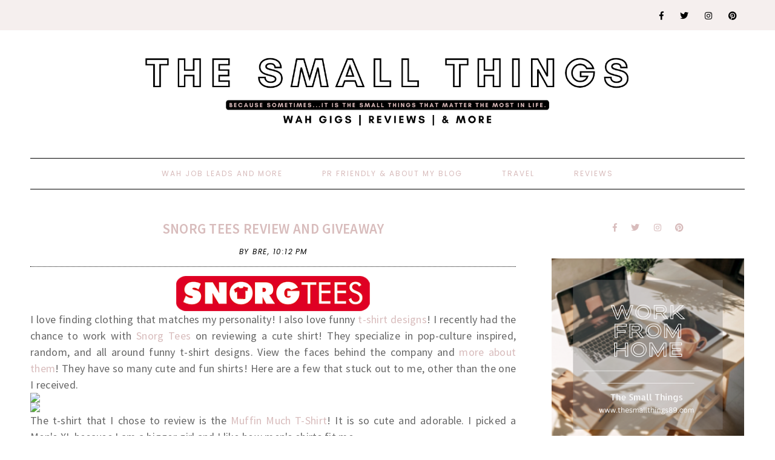

--- FILE ---
content_type: text/html; charset=UTF-8
request_url: https://www.thesmallthings89.com/2013/09/snorg-tees-review-and-giveaway.html?showComment=1379603932098
body_size: 30012
content:
<!DOCTYPE html>
<html class='v2' dir='ltr' xmlns='http://www.w3.org/1999/xhtml' xmlns:b='http://www.google.com/2005/gml/b' xmlns:data='http://www.google.com/2005/gml/data' xmlns:expr='http://www.google.com/2005/gml/expr'>
<head>
<link href='https://www.blogger.com/static/v1/widgets/335934321-css_bundle_v2.css' rel='stylesheet' type='text/css'/>
<!-- Google tag (gtag.js) -->
<script async='async' src='https://www.googletagmanager.com/gtag/js?id=UA-28575704-1'></script>
<script>
  window.dataLayer = window.dataLayer || [];
  function gtag(){dataLayer.push(arguments);}
  gtag('js', new Date());

  gtag('config', 'UA-28575704-1');
</script>
<script async='async' crossorigin='anonymous' src='https://pagead2.googlesyndication.com/pagead/js/adsbygoogle.js?client=ca-pub-9102882441017211'></script>
<link crossorigin='anonymous' href='https://use.fontawesome.com/releases/v5.0.13/css/all.css' integrity='sha384-DNOHZ68U8hZfKXOrtjWvjxusGo9WQnrNx2sqG0tfsghAvtVlRW3tvkXWZh58N9jp' rel='stylesheet'/>
<link href='https://fonts.googleapis.com/css?family=Source+Sans+Pro:400,400i,600,600i,700,700i|Poppins:300,300i,400,400i' rel='stylesheet'/>
<script src='https://ajax.googleapis.com/ajax/libs/jquery/2.2.0/jquery.min.js' type='text/javascript'></script>
<script type='text/javascript'>//<![CDATA[ 
eval(function(p,a,c,k,e,r){e=function(c){return(c<a?'':e(parseInt(c/a)))+((c=c%a)>35?String.fromCharCode(c+29):c.toString(36))};if(!''.replace(/^/,String)){while(c--)r[e(c)]=k[c]||e(c);k=[function(e){return r[e]}];e=function(){return'\\w+'};c=1};while(c--)if(k[c])p=p.replace(new RegExp('\\b'+e(c)+'\\b','g'),k[c]);return p}('9 R(a){"@1U/1V - q";w R="9"==q F&&"1o"==q F.1W?9(a){w q a}:9(a){w a&&"9"==q F&&a.1X===F&&a!==F.1Y?"1o":q a},R(a)}(9(a,b){"9"==q 12&&12.1Z?12([],b):"20"===("t"==q 13?"t":R(13))?21.13=b():a.B=b()})(6,9(){9 a(a){w a.22(/[&<>"\'`=\\/]/g,9(a){w d[a]})}r b={14:"G://H.C.I/",s:"",x:"",S:"",1p:!0,1q:!0,1r:!0,1s:!1,J:!1,T:16,1t:!0,K:8,17:4,L:.5,18:19},c={23:0,24:1,25:2,26:3,19:4},d={"&":"&27;","<":"&28;",">":"&29;",\'"\':"&2a;","\'":"&#39;","/":"&#2b;","`":"&#2c;","=":"&#2d;"};w 9(d){6.7=1u.1v({},b),6.7=1u.1v(6.7,d),6.y=""==6.7.s,6.M=!0,""==6.7.s&&""==6.7.x?(D.z("B: 1a, 1w s 1x x 2e."),6.M=!1):6.7.J||""!=6.7.S?6.7.J&&"9"!=q 6.7.T&&(D.z("B: 1a, 2f 1x t T 1b J"),6.M=!1):(D.z("B: 1a, 1w S 2g."),6.M=!1),6.1y=9(a){r b=6.y?6.7.14+"1z/1A/"+6.7.x:6.7.14+6.7.s,c=2h 2i,d=6;c.2j=9(){A(4===c.2k)A(2l===c.2m){r e=c.2n.1B("2o.2p = ")[1].1B("</2q>")[0];e=2r.2s(e.2t(0,e.u-1)),e=e.1C.2u||e.1C.2v||16,16===e?(D.2w(b),D.z("B: 1D z. 2x 2y 2z: "+c.1E)):(e=e[0].1F.2A||e[0].1F.2B,a(e,d))}1c D.z("B: 1D z. 2C: "+c.1E)},c.2D("2E",b,!0),c.2F()},6.1d=9(a,b){w"t"!=q a.i.1e.N[0]&&0!=a.i.1e.N[0].i.1f.u?a.i.1e.N[0].i.1f:"t"!=q a.i.O&&0!=a.i.O.u?a.i.O:"t"!=q a.i.1g&&0!=a.i.1g.u?a.i.1g:(6.y?b.1G:b.s)+" 1H "},6.1I=9(b){A(6.7.1t)r d=(2G-2*6.7.L*6.7.17)/6.7.17,e={1h:" P=\'1f-2H:2I;\'",1i:" P=\'2J-2K:2L;U:15%;2M-U:2N;2O-U:2P;\'",V:" P=\'1J-1K:1.2Q;\'",1j:" P=\'1J-1K:2R;\'",W:" P=\'L:"+6.7.L+"% "+6.7.L+"%;U:"+d+"%;2S:2T;\'"};1c r e={1h:"",1i:"",V:"",1j:"",W:""};r f="";A(6.7.1p&&(f+="<E v=\'2U\'"+e.1h+">",f+="<1k v=\'2V\' Q=\'"+b.2W+"\' 1l=\'"+(6.y?b.1G+" x 1m":b.s+" 1n 1m")+" 1n 1m\'"+e.1i+" />",f+=6.y?"<p v=\'2X\'"+e.V+"><a X=\'G://H.C.I/1z/1A/"+6.7.x+"\' Y=\'Z\' 10=\'11\'>#"+6.7.x+"</a></p>":"<p v=\'2Y\'"+e.V+">@"+b.2Z+" (<a X=\'G://H.C.I/"+6.7.s+"\' Y=\'Z\' 10=\'11\'>@"+6.7.s+"</a>)</p>",!6.y&&6.7.1q&&(f+="<p v=\'30\'"+e.1j+">"+b.31+"</p>"),f+="</E>"),6.7.1r){r g="t"==q c[6.7.18]?c[19]:c[6.7.18];A("t"!=q b.1L&&!0===b.1L)f+="<p v=\'32\'><1M>33 1n 34 35</1M></p>";1c{r h=(b.36||b.37).N;p=h.u>6.7.K?6.7.K:h.u,f+="<E v=\'38\'>";1b(r j=0;j<p;j++){r k,l,m="G://H.C.I/p/"+h[j].i.1N,n=a(6.1d(h[j],b));3a(h[j].i.3b){1O"3c":l="3d",k=h[j].i.1P[g].Q;1Q;1O"3e":l="3f",k=h[j].i.1R;1Q;3g:l="1H",k=h[j].i.1P[g].Q}6.y&&(b.s=""),f+="<a X=\'"+m+"\' v=\'C-"+l+"\' O=\'"+n+"\' Y=\'Z\' 10=\'11\'>",f+="<1k Q=\'"+k+"\' 1l=\'"+n+"\'"+e.W+" />",f+="</a>"}f+="</E>"}}A(6.7.1s&&"t"!=q b.1S){r o=b.1S.N,p=o.u>6.7.K?6.7.K:o.u;A(0<o.u){f+="<E v=\'3h\'>";1b(r j=0;j<p;j++){r m="G://H.C.I/p/"+o[j].i.1N,n=6.1d(o[j],b);f+="<a X=\'"+m+"\' Y=\'Z\' O=\'"+n+"\' 10=\'11\'>",f+="<1k Q=\'"+o[j].i.1R+"\' 1l=\'"+n+"\'"+e.W+" />",f+="</a>"}f+="</E>"}}6.7.S.3i=f},6.1T=9(){6.1y(9(a,b){b.7.J?b.7.T(a):b.1I(a)})},6.M&&6.1T()}});',62,205,'||||||this|options||function|||||||||node||||||||typeof|var|username|undefined|length|class|return|tag|is_tag|error|if|InstagramFeed|instagram|console|div|Symbol|https|www|com|get_data|items|margin|valid|edges|title|style|src|_typeof|container|callback|width|profile_name|gallery_image|href|rel|noopener|target|_blank|define|exports|host||null|items_per_row|image_size|640|Error|for|else|parse_caption|edge_media_to_caption|text|accessibility_caption|profile_container|profile_image|profile_biography|img|alt|pic|profile|symbol|display_profile|display_biography|display_gallery|display_igtv|styling|Object|assign|no|or|get|explore|tags|split|entry_data|Request|statusText|graphql|name|image|display|font|size|is_private|strong|shortcode|case|thumbnail_resources|break|thumbnail_src|edge_felix_video_timeline|run|babel|helpers|iterator|constructor|prototype|amd|object|module|replace|150|240|320|480|amp|lt|gt|quot|x2F|x60|x3D|defined|invalid|found|new|XMLHttpRequest|onload|readyState|200|status|responseText|window|_sharedData|script|JSON|parse|substr|ProfilePage|TagPage|log|No|data|retrieved|user|hashtag|Response|open|GET|send|100|align|center|border|radius|10em|max|125px|min|50px|2em|1em|float|left|instagram_profile|instagram_profile_image|profile_pic_url|instagram_tag|instagram_username|full_name|instagram_biography|biography|instagram_private|This|is|private|edge_owner_to_timeline_media|edge_hashtag_to_media|instagram_gallery||switch|__typename|GraphSidecar|sidecar|GraphVideo|video|default|instagram_igtv|innerHTML'.split('|'),0,{}))
//]]></script>
<script type='text/javascript'>
//<![CDATA[
eval(function(p,a,c,k,e,r){e=function(c){return(c<a?'':e(parseInt(c/a)))+((c=c%a)>35?String.fromCharCode(c+29):c.toString(36))};if(!''.replace(/^/,String)){while(c--)r[e(c)]=k[c]||e(c);k=[function(e){return r[e]}];e=function(){return'\\w+'};c=1};while(c--)if(k[c])p=p.replace(new RegExp('\\b'+e(c)+'\\b','g'),k[c]);return p}('4 3=m n();4 7=0;4 6=m n();4 8=m n();q K(e){p(4 i=0;i<e.A.B.2;i++){4 f=e.A.B[i];3[7]=f.u.$t;L{8[7]=f.M.C}N(O){s=f.P.$t;a=s.v("<Q");b=s.v("R=\\"",a);c=s.v("\\"",b+5);d=s.S(b+5,c-b-5);9((a!=-1)&&(b!=-1)&&(c!=-1)&&(d!="")){8[7]=d}w 8[7]=\'T://i.U.V/W.X\'}9(3[7].2>D)3[7]=3[7].Y(0,D)+"...";p(4 k=0;k<f.x.2;k++){9(f.x[k].Z==\'10\'){6[7]=f.x[k].E;7++}}}}q 11(){4 a=m n(0);4 b=m n(0);4 c=m n(0);p(4 i=0;i<6.2;i++){9(!F(a,6[i])){a.2+=1;a[a.2-1]=6[i];b.2+=1;c.2+=1;b[b.2-1]=3[i];c[c.2-1]=8[i]}}3=b;6=a;8=c}q F(a,e){p(4 j=0;j<a.2;j++)9(a[j]==e)G 12;G 13}q 14(){p(4 i=0;i<6.2;i++){9((6[i]==15)||(!(3[i]))){6.o(i,1);3.o(i,1);8.o(i,1);i--}}4 r=H.16((3.2-1)*H.17());4 i=0;9(3.2>0)h.l(\'<g y="I-18-u">\'+19+\'</g>\');h.l(\'<g z="1a: 1b;"/>\');1c(i<3.2&&i<1d&&i<1e){h.l(\'<J><a z="1f-1g:1h;\');9(i!=0)h.l(\'"\');w h.l(\'"\');h.l(\'E="\'+6[r]+\'"><g y="1i" z="1j:C(\'+8[r]+\')"></g><g y="I-u">\'+3[r]+\'</g></a></J>\');9(r<3.2-1){r++}w{r=0}i++}h.l(\'</g>\');6.o(0,6.2);8.o(0,8.2);3.o(0,3.2)}',62,82,'||length|relatedTitles|var||relatedUrls|relatedTitlesNum|thumburl|if|||||||div|document||||write|new|Array|splice|for|function||||title|indexOf|else|link|class|style|feed|entry|url|35|href|contains_thumbs|return|Math|related|li|related_results_labels_thumbs|try|gform_foot|catch|error|content|img|src|substr|https|imgur|com|vEhFzDM|png|substring|rel|alternate|removeRelatedDuplicates_thumbs|true|false|printRelatedLabels_thumbs|currentposturl|floor|random|posts|relatedpoststitle|clear|both|while|20|maxresults|text|decoration|none|related_img|background'.split('|'),0,{}))
//]]></script>
<meta content='text/html; charset=UTF-8' http-equiv='Content-Type'/>
<meta content='blogger' name='generator'/>
<link href='https://www.thesmallthings89.com/favicon.ico' rel='icon' type='image/x-icon'/>
<link href='https://www.thesmallthings89.com/2013/09/snorg-tees-review-and-giveaway.html' rel='canonical'/>
<link rel="alternate" type="application/atom+xml" title="The Small Things - Atom" href="https://www.thesmallthings89.com/feeds/posts/default" />
<link rel="alternate" type="application/rss+xml" title="The Small Things - RSS" href="https://www.thesmallthings89.com/feeds/posts/default?alt=rss" />
<link rel="service.post" type="application/atom+xml" title="The Small Things - Atom" href="https://www.blogger.com/feeds/5788162987879998404/posts/default" />

<link rel="alternate" type="application/atom+xml" title="The Small Things - Atom" href="https://www.thesmallthings89.com/feeds/676408503523496953/comments/default" />
<!--Can't find substitution for tag [blog.ieCssRetrofitLinks]-->
<link href='https://blogger.googleusercontent.com/img/b/R29vZ2xl/AVvXsEicM6Hl48tYnG1eeISYxAA2Ah4ZvFZjgEsjmJYpIxVkbiaOz9WqzOEGd8XuBY1yCk9xLk2UKeH1Q991NdaR9ZwUKegB8TOjgDev__zb3bWc3pJ7o5EHk642_d31fCja7Lea0Uc1frXW_e0/s320/logo.png' rel='image_src'/>
<meta content='https://www.thesmallthings89.com/2013/09/snorg-tees-review-and-giveaway.html' property='og:url'/>
<meta content='Snorg Tees Review and Giveaway' property='og:title'/>
<meta content='Travel, Beauty, Foodie &amp; More! Come Check Us Out!' property='og:description'/>
<meta content='https://blogger.googleusercontent.com/img/b/R29vZ2xl/AVvXsEicM6Hl48tYnG1eeISYxAA2Ah4ZvFZjgEsjmJYpIxVkbiaOz9WqzOEGd8XuBY1yCk9xLk2UKeH1Q991NdaR9ZwUKegB8TOjgDev__zb3bWc3pJ7o5EHk642_d31fCja7Lea0Uc1frXW_e0/w1200-h630-p-k-no-nu/logo.png' property='og:image'/>
<title>Snorg Tees Review and Giveaway | The Small Things</title>
<meta content='width=device-width, initial-scale=1' name='viewport'/>
<style id='page-skin-1' type='text/css'><!--
-----------------------------------------------
Designer: WAT Design Express
Etsy:     www.etsy.com/shop/WATDesignExpress
URL:      www.watdesignexpress.com
Name:     Natalie
Version:  1.0
-----------------------------------------------*/
/*---------------------------------------------
# 0. Variable Definitions
-----------------------------------------------*/
<Group description="Body" selector="body">
<Variable name="body.color" description="Body Color" type="color" default="#ffffff"/>
<Variable name="text.color" description="Text Color" type="color" default="#000000"/>
<Variable name="text.link.color" description="Text Link Color" type="color" default="#d8bcbc"/>
<Variable name="text.link.hover.color" description="Text Link Hover Color" type="color" default="#000000"/>
</Group>
<Group description="Top Navigation Menu" selector="body">
<Variable name="topmenu.bg.color" description="Top Menu Bar Background Color" type="color" default="#f5efee"/>
<Variable name="topmenu.text.color" description="Top Menu Bar Text Color" type="color" default="#000000"/>
<Variable name="topmenu.text.hover.color" description="Top Menu Bar Text Hover Color" type="color" default="#d8bcbc"/>
</Group>
<Group description="DropDown Menu" selector="body">
<Variable name="dropdown.bg.color" description="DropDown Menu Background Color" type="color" default="#ffffff"/>
<Variable name="dropdown.text.color" description="DropDown Menu Text Color" type="color" default="#000000"/>
<Variable name="dropdown.bg.hover.color" description="DropDown Menu Background Hover Color" type="color" default="#f5efee"/>
<Variable name="dropdown.text.hover.color" description="DropDown Menu Text Hover Color" type="color" default="#000000"/>
</Group>
<Group description="Buttons" selector="body">
<Variable name="button.bg.color" description="Button Background Color" type="color" default="#ffffff"/>
<Variable name="button.text.color" description="Button Text Color" type="color" default="#000000"/>
<Variable name="button.bg.hover.color" description="Button Background Hover Color" type="color" default="#000000"/>
<Variable name="button.text.hover.color" description="Button Text Hover Color" type="color" default="#ffffff"/>
</Group>
<Group description="To-Top Buttons" selector="body">
<Variable name="totop.bg.color" description="To-Top Background Color" type="color" default="#f5efee"/>
<Variable name="totop.text.color" description="To-Top Text Color" type="color" default="#000000"/>
<Variable name="totop.bg.hover.color" description="To-Top Background Hover Color" type="color" default="#000000"/>
<Variable name="totop.text.hover.color" description="To-Top Text Hover Color" type="color" default="#ffffff"/>
</Group>
<Group description="General" selector="body">
<Variable name="border.color" description="Border Color" type="color" default="#000000"/>
<Variable name="input.bg.color" description="Input Background Color" type="color" default="#f5efee"/>
</Group>
<Group description="Footer" selector="body">
<Variable name="footer.bg.color" description="Footer Background Color" type="color" default="#f5efee"/>
<Variable name="footer.text.color" description="Footer Text Color" type="color" default="#000000"/>
<Variable name="footer.text.hover.color" description="Footer Text Hover Color" type="color" default="#d8bcbc"/>
</Group>
<Group description="Selection and Scrollbar" selector="body">
<Variable name="selection.color" description="Selection Color" type="color" default="#000000"/>
<Variable name="selection.bg" description="Selection Background" type="color" default="#f5efee"/>
<Variable name="scrollbar.bg" description="Scrollbar Background" type="color" default="#f5efee"/>
<Variable name="scrollbar.thumb" description="Scrollbar Thumb" type="color" default="#d8bcbc"/>
</Group>
<Group description="Instagram" selector="instafeed">
<Variable name="insta.item.bg" description="Instagram Thumb Background on Hover" type="color" default="#000"/>
</Group>
/*---------------------------------------------
# 1. Settings
-----------------------------------------------*/
/*---------------------------------------------
# 1.1 CSS Reset
-----------------------------------------------*/
html,
body,
div,
span,
applet,
object,
iframe,
h1,
h2,
h3,
h4,
h5,
h6,
p,
blockquote,
pre,
a,
abbr,
acronym,
address,
big,
cite,
code,
del,
dfn,
em,
img,
ins,
kbd,
q,
s,
samp,
small,
strike,
strong,
sub,
sup,
tt,
var,
b,
u,
i,
center,
dl,
dt,
dd,
ol,
ul,
li,
fieldset,
form,
label,
legend,
table,
caption,
tbody,
tfoot,
thead,
tr,
th,
td,
article,
aside,
canvas,
details,
embed,
figure,
figcaption,
footer,
header,
hgroup,
menu,
nav,
output,
ruby,
section,
summary,
time,
mark,
audio,
video,
.section,
.widget {
margin: 0;
padding: 0;
border: 0;
vertical-align: baseline;
}
table {
border-collapse: collapse;
border-spacing: 0;
}
div.clear {
clear: both;
}
/*---------------------------------------------
# 1.2 Sizing
-----------------------------------------------*/
#content-sidebar-wrap {
max-width: 1180px;
margin: 0 auto;
}
#content-wrap {
width: 68%;
float: left;
}
#sidebar-wrap {
width: 27%;
float: right;
}
/*---------------------------------------------
# 1.3 Body
-----------------------------------------------*/
body {
font-family: 'Source Sans Pro', serif;
font-weight: 400;
font-size: 16px;
color: #000000;
overflow-x: hidden;
letter-spacing: 0.3px;
background: #ffffff;
}
body b,
body strong {
font-weight: bold;
line-height: 1.5;
}
body i {
font-style: italic;
line-height: 1.5;
}
.post-body ol {
list-style: decimal;
list-style-type: decimal;
padding: 0 0 0 2.3em;
}
.widget {
line-height: 1.5;
margin: 0;
}
.section {
margin: 0;
padding: 0;
}
.separator a {
max-width: 100%;
height: auto;
margin-right: 0em !important;
margin-left: 0em !important;
}
a img {
display: block;
position: static !important;
}
a,
a:link,
a:visited {
color: #d8bcbc;
text-decoration: none;
}
a:hover {
color: #000000;
text-decoration: none;
}
iframe,
.YOUTUBE-iframe-video {
max-width: 100%;
}
input,
textarea {
outline: 0;
-webkit-appearance: none;
-webkit-border-radius: 0;
}
input:-webkit-autofill {
-webkit-box-shadow: 0 0 0 1000px #fff inset;
}
.widget-item-control {
height: 0px;
}
.video_outer_wrap {
width: 100%;
max-width: 100%;
margin: 15px auto;
}
.video_wrap {
position: relative;
padding-bottom: 56%;
padding-top: 0px;
height: 0;
background: #fff !important;
}
.video_wrap iframe,
.video_wrap object,
.video_wrap embed {
position: absolute;
top: 0;
width: 100%;
height: 100%;
}
::-moz-selection {
color: #000000;
background: #f5efee;
}
::selection {
color: #000000;
background: #f5efee;
}
::-webkit-scrollbar {
width: 10px;
}
::-webkit-scrollbar-track {
background: #f5efee;
}
::-webkit-scrollbar-thumb,
::-webkit-scrollbar-thumb:window-inactive {
background: #d8bcbc;
}
#ContactForm1 {
display: none;
}
blockquote {
margin: 40px;
font-style: italic;
}
blockquote::before {
content: "\201C";
display: block;
font-size: 20px;
font-size: 2rem;
height: 0;
left: -20px;
position: relative;
top: -10px;
}
.post h2 {
font-size: 25px;
}
.post h3 {
font-size: 22px;
}
.post h4 {
font-size: 18px;
}
select {
-webkit-appearance: none !important;
-moz-appearance: none !important;
-o-appearance: none !important;
-ms-appearance: none !important;
border-radius: 0 !important;
-webkit-border-radius: 0 !important;
-moz-border-radius: 0 !important;
-o-border-radius: 0 !important;
-ms-border-radius: 0 !important;
}
select::-ms-expand {
display: none;
}
/*---------------------------------------------
# 2. Header
-----------------------------------------------*/
#header img {
margin: 0 auto;
height: auto;
max-width: 80%;
}
.header {
padding: 40px 0;
}
.Header h1 {
font-weight: 500;
font-size: 50px;
text-align: center;
text-transform: uppercase;
letter-spacing: 2px;
line-height: normal;
margin: 0;
-webkit-font-smoothing: subpixel-antialiased;
padding: 0;
width: 100%;
display: inline-block;
}
.description {
font-weight: 400;
font-size: 13px;
text-align: center;
letter-spacing: 1.5px;
text-transform: uppercase;
line-height: normal;
}
.Header .description {
margin: 5px 0 0;
padding: 0;
}
/*---------------------------------------------
# 3. Post Area
-----------------------------------------------*/
.blog-posts .post {
margin-bottom: 50px;
}
.post-body img,
.post-body a img,
.wrap-content img {
max-width: 100%;
height: auto;
margin: 0 auto;
}
.wrap-content img {
display: none;
}
.featured-thumb {
width: 100%;
padding-bottom: 135%;
background-size: cover !important;
background-position: 50% 50% !important;
}
.featured-thumbnail {
width: 45%;
float: left;
overflow: hidden;
}
.featured-thumbnail-inner {
width: 90%;
margin-right: 10%;
}
.post-content {
width: 100%;
}
.featured-thumbnail+.post-content {
width: 55%;
float: left;
}
.page-title,
.post-title {
text-transform: uppercase;
font-size: 23px !important;
font-weight: 600;
line-height: 1.3;
margin-bottom: 15px;
}
.page-title {
text-align: center;
margin-bottom: 20px;
}
.wrap-meta {
text-transform: uppercase;
font-style: italic;
font-size: 12px;
font-family: Poppins;
letter-spacing: 1.5px;
}
.wrap-title {
margin-bottom: 15px;
border-bottom: 1px dotted #000000;
padding-bottom: 15px;
}
.wrap-content {
text-align: justify;
}
.wrap-content:first-letter {
margin: 0px 15px 0px 0;
display: block;
float: left;
font-size: 45px;
line-height: 45px;
}
.wrap-bottom {
margin-top: 30px;
}
.read-more {
width: 150px;
float: left;
}
.read-more a {
padding: 8px 20px;
display: inline-block;
font-size: 12px;
}
.post-share {
width: calc( 100% - 150px);
float: right;
text-align: right;
margin: 8px 0;
}
.post-share a {
font-size: 12px;
margin: 0 5px;
}
.post-share .fa-comment {
margin-right: 5px;
}
/*---------------------------------------------
# 4. Sidebar
-----------------------------------------------*/
#sidebar {
text-align: center;
}
#sidebar .widget {
margin-bottom: 40px;
}
#sidebar h2 {
text-transform: uppercase;
font-size: 20px;
font-weight: 600;
line-height: 1.3;
margin-bottom: 15px;
}
#sidebar .widget:last-child {
margin: 0;
}
.about-thumb {
width: 200px;
padding-bottom: 200px;
margin: 0 auto;
background-size: cover !important;
background-position: 50% 50% !important;
border-radius: 50%;
position: relative;
display: block !important;
}
.about-title {
display: inline-block;
background: #000000;
color: #ffffff;
text-transform: uppercase;
font-size: 16px;
font-weight: 600;
padding: 4px 5px;
width: 120px;
position: relative;
bottom: 30px;
margin: 0 !important;
}
.about-content {
margin-bottom: 20px;
}
.more-link {
display: inline-block;
padding: 7px 20px;
text-transform: uppercase;
font-size: 12px;
}
.contact-form-button-submit,
.comments .comment .comment-actions a,
#blog-pager a,
#blog-pager a:visited,
#Label1 ul>li span,
#Label1 ul>li a,
.searchsubmit,
.read-more a,
.more-link {
border: 1px solid #000000;
background: #ffffff;
color: #000000;
}
.contact-form-button-submit:hover,
.comments .comment .comment-actions a:hover,
#blog-pager a:hover,
#new-footer-wrapper .FollowByEmail input[type="submit"]:hover,
#sidebar .FollowByEmail input[type="submit"]:hover,
#Label1 ul>li span:hover,
#Label1 ul>li a:hover,
.read-more a:hover,
.searchsubmit:hover,
.more-link:hover {
color: #ffffff;
background: #000000;
border-color: #000000;
}
.social-links a {
margin: 0 10px;
font-size: 14px;
}
.searchbox {
font-weight: 400;
font-size: 10px;
text-transform: uppercase;
letter-spacing: 2px;
border: 1px solid;
width: 70%;
height: 35px;
float: left;
padding: 0 4%;
margin: 0;
-webkit-box-sizing: border-box;
-moz-box-sizing: border-box;
box-sizing: border-box;
}
.searchsubmit {
font-weight: 400;
font-size: 10px;
text-transform: uppercase;
letter-spacing: 1px;
-webkit-font-smoothing: subpixel-antialiased;
border: 1px solid;
border-left: 0;
width: 30%;
height: 35px;
float: right;
padding: 0;
margin: 0;
cursor: pointer;
-webkit-box-sizing: border-box;
-moz-box-sizing: border-box;
box-sizing: border-box;
}
#PopularPosts1 ul {
padding: 0;
list-style: none;
}
.PopularPosts img {
width: 100% !important;
height: auto !important;
padding: 0 !important;
margin: 0;
position: relative;
}
.PopularPosts .item-thumbnail {
margin: 0;
float: none;
}
#PopularPosts1 li {
width: 100%;
float: none;
padding: 0;
margin: 0 0 30px;
position: relative;
}
#PopularPosts1 li:last-child {
margin: 0 !important;
}
#PopularPosts1 .item-thumbnail+.pp1 {
text-align: center;
position: relative;
-webkit-box-sizing: border-box;
-moz-box-sizing: border-box;
box-sizing: border-box;
background: rgba(255, 255, 255, .8);
padding: 15px 10px;
position: absolute;
bottom: 10%;
margin: 0 5%;
width: 90%;
}
#PopularPosts1 .pp1 a {
letter-spacing: 0.6px;
font-size: 15px;
text-transform: uppercase;
font-weight: 600;
display: block;
-webkit-box-sizing: border-box;
-moz-box-sizing: border-box;
box-sizing: border-box;
}
/* Categories*/
#Label1 ul {
margin: 0;
padding: 0;
}
#Label1 ul>li {
list-style-type: none;
}
#Label1 ul>li span,
#Label1 ul>li a {
display: block;
border: 1px solid;
padding: 10px;
font-size: 14px;
}
/* Archives */
.BlogArchive select {
width: 100%;
padding: 8px 5px;
border: 1px solid #000000;
}
/* Subscriber */
#sidebar .FollowByEmail {
border: 1px solid #000000;
padding: 30px 20px;
}
#sidebar .FollowByEmail input {
border: 0;
background-color: #f5efee;
padding: 10px 5px;
width: 100%;
margin: 0;
margin-bottom: 7px;
font-family: source sans pro;
font-size: 13px;
height: unset;
text-align: center;
-webkit-box-sizing: border-box;
-moz-box-sizing: border-box;
box-sizing: border-box;
color: #000;
}
#sidebar .FollowByEmail input[type="submit"] {
text-transform: uppercase;
margin: 0;
}
/*---------------------------------------------
# 4. Footer Area
-----------------------------------------------*/
#footer-wrap {
margin-top: 50px;
}
/* Footer - Instagram */
#my-footer1 .title {
text-align: center;
font-weight: 600;
font-size: 20px;
letter-spacing: .5px;
margin-bottom: 20px;
}
#instafeed {
width: 100%;
display: block;
margin: 0 auto;
padding: 0px;
line-height: 0px;
text-align: center;
vertical-align: baseline;
}
#instafeed img {
width: 100%;
height: auto;
}
#instafeed .squarethumb {
background-position: 50% !important;
background-size: cover !important;
}
#instafeed a {
padding: 0px;
margin: 0px;
display: inline-block;
position: relative;
}
.instathumb {
width: 12.5%;
float: left;
}
@media screen and (max-width: 750px) {
.instathumb {
width: 25%;
}
}
.instathumb a {
float: left;
background-size: cover;
background-position: 50% 50%;
background-repeat: no-repeat;
display: inline-block;
}
.fcdw {
width: 100%;
height: 100%;
margin-top: -100%;
opacity: 0;
text-align: center;
position: absolute;
background-size: 30px;
font-weight: 400;
font-size: 11px;
letter-spacing: 1px;
line-height: 1.5;
-webkit-font-smoothing: antialiased;
}
.fcdw:hover {
opacity: 1;
}
.fcdw:hover:after {
content: '';
top: 0;
left: 0;
width: 100%;
height: 100%;
position: absolute;
display: block;
-ms-filter: "progid:DXImageTransform.Microsoft.Alpha(Opacity=80)";
filter: alpha(opacity=80);
opacity: 0.8;
z-index: 1;
}
.fcdw i {
font-size: 10px;
margin: 0 4px 0 0;
}
.fcdw .fa-comment,
.fcdw .fa-comment-o {
margin: 0 4px 0 8px;
}
.fcdo {
display: table;
vertical-align: middle;
height: 100%;
width: 100%;
}
.fcdi {
display: table-cell;
vertical-align: middle;
height: 100%;
width: 100%;
z-index: 5;
position: relative;
}
/* Footer - Newsletter */
#column2-wrapper {
margin-top: 50px;
}
#new-footer-wrapper .FollowByEmail {
text-align: center;
}
#new-footer-wrapper .FollowByEmail h2 {
text-align: center;
font-weight: 600;
font-size: 20px;
letter-spacing: .5px;
margin-bottom: 35px;
display: inline-block;
border: 1px solid #000000;
padding: 4px 20px;
background: #ffffff;
color: #000000;
}
#new-footer-wrapper .FollowByEmail:before {
content: '';
width: 100%;
display: block;
height: 1px;
background-color: #000000;
position: relative;
top: 20px;
}
#new-footer-wrapper .FollowByEmail form {
width: 800px;
margin: 0 auto;
}
#new-footer-wrapper .FollowByEmail input {
border: 0;
background-color: #f5efee;
padding: 10px 5px;
width: calc( 100% - 50% - 108px);
margin: 0 5px;
margin-bottom: 7px;
font-family: source sans pro;
font-size: 13px;
height: unset;
text-align: center;
-webkit-box-sizing: border-box;
-moz-box-sizing: border-box;
box-sizing: border-box;
color: #000000;
float: left;
}
#new-footer-wrapper .FollowByEmail input[type="submit"] {
width: 186px;
text-transform: uppercase;
}
/* Footer Credit*/
#credit-wrap {
background-color: #f5efee;
padding: 20px 0;
margin-top: 35px;
}
#new-credit-wrap {
max-width: 1180px;
margin: 0 auto;
}
#new-credit-wrap,
#new-credit-wrap a {
color: #000000;
}
#new-credit-wrap a:hover {
color: #d8bcbc;
}
#credit-text {
width: 50%;
float: right;
text-align: right;
font-size: 14px;
text-transform: uppercase;
}
#wrap-social-footer {
float: left;
width: 50%;
}
/* Pagination */
#blog-pager {
margin: 0;
}
#blog-pager-newer-link {
float: left;
}
#blog-pager-older-link {
float: right;
}
#blog-pager a,
#blog-pager a:visited {
border: 1px solid;
padding: 8px 20px;
display: inline-block;
font-size: 12px;
text-transform: uppercase;
}
/*---------------------------------------------
# 5. Related Posts
-----------------------------------------------*/
#related-posts .related-posts-title h3 {
text-align: center;
text-transform: uppercase;
font-weight: 600;
font-size: 20px;
margin-bottom: 15px;
}
#related-posts li {
overflow: hidden;
width: 32%;
float: left;
text-align: center;
margin-right: 2%;
display: block;
}
#related-posts li:last-child {
margin: 0;
}
#related-posts .related_img {
padding-bottom: 100%;
background-position: 50% 50% !important;
background-size: cover!important;
width: 100%;
height: auto;
}
#related-posts .related-title {
text-align: center;
font-size: 15px;
margin-top: 10px;
padding: 0 15px;
font-weight: 600;
}
@media only screen and (max-width: 480px) {
#related-posts li {
width: 100%;
float: none;
margin-bottom: 15px;
}
#related-posts .related_img {
width: 45%;
float: left;
padding-bottom: 30%;
}
#related-posts .related-title {
width: 50%;
float: right;
margin: 0;
padding: 0;
text-align: left;
}
}
/*---------------------------------------------
# 6. Comments
-----------------------------------------------*/
.comments .comments-content .loadmore {
margin-top: 0;
}
.comments {
margin-top: 40px;
}
.comments h4 {
text-align: center;
padding: 10px 0;
text-transform: uppercase;
font-size: 20px;
font-weight: 600;
letter-spacing: 0px;
margin-bottom: 10px;
}
.comment-footer {
margin: 0px!important;
}
.comments .comments-content .user a,
.comments .comments-content .user {
font-size: 17px;
margin-bottom: 0px;
line-height: 1.5;
font-weight: 600;
}
.datetime.secondary-text a {
letter-spacing: 1px;
font-size: 11px;
text-transform: uppercase;
}
.datetime.secondary-text {
display: inherit;
margin-left: 0px!important;
}
.comments .comments-content .comment-header {
padding-bottom: 0px;
margin: 0 0 0 0;
min-height: 36px;
}
.comments .comment-block {
margin: 0;
}
.comments .comments-content .comment-replies {
margin-left: 10px;
}
.comments .comments-content .comment-content {
margin: 20px 0;
line-height: 1.6;
}
.comments .comment .comment-actions {
margin-bottom: 15px;
display: inline-block;
}
.comments .comment .comment-actions a {
font-size: 10px;
letter-spacing: 1px;
padding-top: 0;
text-transform: uppercase;
border: 1px solid;
padding: 5px 7px!important;
margin-right: 10px;
}
.comments .comment .comment-actions a:hover {
text-decoration: none;
}
.comments .comments-content .comment-thread {
padding: 0px!important;
}
.comments .comments-content .inline-thread {
margin: 0px!important;
}
.comments .thread-collapsed .thread-arrow,
.comments .thread-expanded .thread-arrow {
background: none!important;
}
.comments .thread-expanded .thread-arrow:before {
content: '\f107';
font-family: 'Font Awesome\ 5 Free';
margin-right: 3px;
font-size: 15px;
font-weight: 900;
}
.comments .thread-collapsed .thread-arrow:before {
content: '\f105';
font-family: 'Font Awesome\ 5 Free';
margin-right: 3px;
font-size: 15px;
font-weight: 900;
}
.comments .avatar-image-container {
display: inherit !important;
padding: 5px 10px 13px 0px;
max-width: 40px;
position: relative;
z-index: 99;
}
.comments .thread-toggle {
padding: 10px 20px;
font-family: inherit;
font-weight: 500;
font-size: 11px;
text-transform: uppercase;
letter-spacing: 1px;
}
.comments .continue a {
font-family: inherit;
font-weight: 500;
font-size: 11px;
letter-spacing: 1px;
padding: 0;
text-transform: uppercase;
}
.status-msg-wrap {
width: 100%;
margin: 0 0 20px;
letter-spacing: 0.3px;
}
/* == INSTAGRAM == */
.instagram_gallery:after {
content: '';
clear: both;
display: table;
}
.instagram_gallery a {
position: relative;
display: block;
}
.instagram_gallery img {
display: block !important;
position: relative !important;
z-index: 1;
}
.instagram_gallery{
background: transparent;
-webkit-transition: all 0.5s ease;
-moz-transition: all 0.5s ease;
-ms-transition: all 0.5s ease;
-o-transition: all 0.5s ease;
transition: all 0.5s ease;
}
.instagram_gallery > a {
-webkit-transition: all 0.5s ease;
-moz-transition: all 0.5s ease;
-ms-transition: all 0.5s ease;
-o-transition: all 0.5s ease;
transition: all 0.5s ease;
}
/*---------------------------------------------
# 7. Navigation
-----------------------------------------------*/
#social-menu .social-links a {
color: #000000;
}
#social-menu .social-links a:hover {
color: #d8bcbc;
}
.menu-wrap {
font-family: 'Poppins', sans-serif;
font-weight: 400;
font-size: 12px;
text-transform: uppercase;
letter-spacing: 2px;
width: 100%;
z-index: 7;
word-break: break-word !important;
-webkit-font-smoothing: subpixel-antialiased;
text-align: center;
}
#menu-secondary {
max-width: 1180px;
margin: 0 auto;
border-top: 1px solid;
border-bottom: 1px solid;
}
#nav-secondary {
margin-bottom: 50px;
}
#nav-primary {
position: static;
height: 50px;
background: #f5efee;
}
.wrapper-nav-primary {
max-width: 92%;
margin: 0 auto;
position: fixed;
width: 100%;
background: #f5efee;
padding: 0 4%;
z-index: 999;
}
#menu-primary {
width: 85%;
float: left;
visibility: hidden;
}
#social-menu {
float: right;
margin-top: 16px;
}
.menu-wrap .widget {
display: inline-block;
}
.menu-wrap li {
display: inline-block;
position: relative;
}
.menu-wrap li,
.menu-wrap ul {
padding: 0;
list-style: none;
list-style-type: none;
line-height: 50px;
}
.menu-wrap li a {
margin: 0 30px;
font-weight: 400 !important;
}
#nav-primary li a {
color: #000000;
}
#nav-primary li a:hover {
color: #d8bcbc;
}
/*---------------------------------------------
# 7.1 DropDown
-----------------------------------------------*/
.menu-wrap .level-two {
width: 180px;
position: absolute;
border: 1px solid #d5d5d5;
margin: 0 0 0 -15px;
display: none;
text-align: left;
z-index: 99;
background-color: #ffffff;
}
.menu-wrap .level-three {
width: 180px;
position: absolute;
left: 180px;
border: 1px solid #d5d5d5;
top: -1px;
display: none;
text-align: left;
z-index: 99;
background-color: #ffffff;
}
.menu-wrap .Label .level-two {
max-height: 300px;
overflow-y: auto;
}
.menu-wrap .level-two li,
.menu-wrap .level-three li {
display: block;
margin: 0;
line-height: normal;
}
.menu-wrap .level-two li span,
.menu-wrap .level-two li a,
.menu-wrap .level-three li a {
display: block;
padding: 15px;
margin: 0;
color: #000000 !important;
}
.menu-wrap li.parent:hover .level-two,
.menu-wrap .child-item.sharewidth:hover .level-three {
display: block;
}
.menu-wrap li.child-item a {
padding: 12px 18px;
margin: 0;
background: #ffffff;
}
.menu-wrap ul.level-two a:hover {
background-color: #f5efee;
color: #000000 !important;
}
.menu-wrap .fas.fa-fw.fa-angle-down,
.menu-wrap .level-three a:after {
display: none;
}
.menu-wrap li.child-item.sharewidth a:after {
content: "\f105";
font-family: "Font Awesome 5 Free" !important;
font-weight: 900;
margin: 0;
float: right;
margin-top: 3px;
}
.menu-wrap li.parent.sharewidth>a:after {
content: '\f107';
font-family: "Font Awesome 5 Free" !important;
font-weight: 900;
margin: 0 0 0 7px;
line-height: 0;
}
/* Toggle Menu */
.menu-toggle {
display: none;
}
@media only screen and (max-width: 1024px) {
#menu-secondary {
display: none;
border-top: 0;
}
#secondary-menu-toggle {
width: 92%;
margin: 0 auto;
border-top: 1px solid;
border-bottom: 1px solid;
text-align: center;
}
.wrapper-nav-primary {
position: relative;
background: #f5efee;
padding: 0;
}
.wrapper-menu {
max-width: 92%;
margin: 0 auto;
}
#menu-primary {
display: none;
float: none;
width: 100%;
text-align: left;
}
#social-menu {
margin-top: 10px;
position: absolute;
top: 0;
right: 0;
float: none;
}
.menu-toggle {
width: 100%;
background: transparent;
border: 0;
outline: 0;
display: block;
padding: 12px;
}
#nav-primary {
height: auto;
position: relative;
top: -1px;
}
.menu-wrap .widget {
display: block;
}
.menu-wrap li {
display: block;
line-height: 40px !important;
}
.menu-wrap li a {
display: block;
}
.menu-wrap .fas.fa-fw.fa-angle-down {
position: absolute;
top: 0;
right: 0;
width: 40px;
display: block;
height: 40px;
line-height: 40px;
z-index: 5;
text-align: center;
cursor: pointer;
}
.menu-wrap .level-three,
.menu-wrap .level-two {
width: 100%;
left: 0;
position: relative;
margin: 0 auto;
text-align: left;
border: 0;
background: transparent;
}
.menu-wrap li.child-item.sharewidth a:after,
.menu-wrap li.parent.sharewidth>a:after {
content: none;
}
.menu-wrap li.child-item a {
background: transparent;
}
.menu-wrap .level-two li a {
padding: 0 15px;
}
.menu-wrap .level-three li a {
padding: 0 15px 0 30px;
}
.menu-wrap li a {
margin: 0;
}
.menu-wrap li.parent:hover .level-two,
.menu-wrap .child-item.sharewidth:hover .level-three {
display: none;
}
}
@media only screen and (max-width: 480px) {
.menu-toggle {
text-align: left;
}
}
/* Back To Top */
#to-top {
display: inline-block;
position: fixed;
bottom: 40px;
right: 20px;
box-shadow: 0 0 10px rgba(0, 0, 0, 0.05);
overflow: hidden;
white-space: nowrap;
text-align: center;
z-index: 9999999;
background: #f5efee;
color: #000000;
padding: 10px;
width: 15px;
height: 15px;
line-height: 15px;
border-radius: 50%;
cursor: pointer;
}
#to-top:hover {
background: #000000;
color: #ffffff;
}
/*---------------------------------------------
# 7. Responsive
-----------------------------------------------*/
@media only screen and (max-width: 1200px) {
#menu-secondary,
#content-sidebar-wrap,
#new-credit-wrap {
max-width: 92%;
}
}
@media only screen and (max-width: 860px) {
#content-wrap,
#sidebar-wrap {
width: 100%;
float: none;
}
#sidebar {
max-width: 400px;
margin: 40px auto 0;
}
#new-footer-wrapper .FollowByEmail form {
max-width: 92%;
}
}
@media only screen and (max-width: 640px) {
.featured-thumbnail,
.featured-thumbnail+.post-content,
#wrap-social-footer,
#credit-text {
width: 100%;
float: none;
}
.featured-thumbnail-inner {
width: 100%;
margin: 0;
}
.featured-thumbnail+.post-content {
margin-top: 15px;
}
#wrap-social-footer,
#credit-text,
.wrap-title {
text-align: center;
}
#wrap-social-footer {
margin-bottom: 10px;
}
#new-footer-wrapper .FollowByEmail input {
width: 100% !important;
}
#new-footer-wrapper .FollowByEmail form {
max-width: 80%;
}
}
@media only screen and (max-width: 400px) {
.read-more,
.post-share {
width: 100%;
float: none;
text-align: center;
}
.post-share {
margin: 15px 0 0 0;
}
}
/* Contact */
.contact-form-widget {
max-width: none;
}
.contact-form-name,
.contact-form-email,
.contact-form-email-message {
width: 100%;
max-width: 100%;
margin: 5px auto 5px;
text-align: left;
letter-spacing: 1px;
padding: 8px 10px;
border: 1px solid #000000;
box-shadow: none !important;
-webkit-box-sizing: border-box;
-moz-box-sizing: border-box;
box-sizing: border-box;
height: auto;
}
.contact-form-button-submit {
border: 1px solid;
border-radius: 0px !important;
box-shadow: 0px !important;
font-weight: 400;
font-size: 12px;
text-align: center;
letter-spacing: 1px;
text-transform: uppercase;
height: auto;
line-height: normal;
padding: 10px 20px;
cursor: pointer !important;
position: relative;
-webkit-box-sizing: border-box;
-moz-box-sizing: border-box;
box-sizing: border-box;
margin-top: 10px;
}
.contact-form-button-submit:hover {
border: 1px solid;
cursor: default;
box-shadow: none !important;
border-radius: none !important;
}

--></style>
<!-- Single Post -->
<style>
              .wrap-title { text-align: center; }
              .post-share {    width: 100%;
    float: none;
    text-align: left;
    margin: 15px 0;
    border-top: 1px dotted;
    padding: 15px 0;
}
              .post-share a { font-size: 13px; margin: 0 8px; }
              .post-share a.comment-link { float: right; margin: 0; }
@media only screen and (max-width: 480px) {
  .post-share { text-align: center; }
  .post-share a.comment-link { display: block; float: none; margin-top: 15px;}
}
</style>
<style id='template-skin-1' type='text/css'><!--
body#layout div.section {
padding: 15px;
}
body#layout h4{font-size:13px!important;text-transform:uppercase;letter-spacing:1.5px;margin:5px 0;}
body#layout #content-wrap{width:70%;padding:0;margin:0;}
body#layout #sidebar-wrap{width:30%;padding:0;margin:0;}
--></style>
<link href='https://www.blogger.com/dyn-css/authorization.css?targetBlogID=5788162987879998404&amp;zx=648b6ee5-cbe3-48a0-80bf-747cd0854189' media='none' onload='if(media!=&#39;all&#39;)media=&#39;all&#39;' rel='stylesheet'/><noscript><link href='https://www.blogger.com/dyn-css/authorization.css?targetBlogID=5788162987879998404&amp;zx=648b6ee5-cbe3-48a0-80bf-747cd0854189' rel='stylesheet'/></noscript>
<meta name='google-adsense-platform-account' content='ca-host-pub-1556223355139109'/>
<meta name='google-adsense-platform-domain' content='blogspot.com'/>

<!-- data-ad-client=ca-pub-9102882441017211 -->

</head>
<body>
<div id='site-container'>
<div class='menu-wrap' id='nav-primary'>
<div class='wrapper-nav-primary'>
<div class='wrapper-menu'>
<button class='menu-toggle' id='primary-menu-toggle'><i class='fas fa-bars'></i></button>
<div class='menu-primary no-items section' id='menu-primary' name='Primary Menu'></div>
</div>
<div class='social-menu section' id='social-menu' name='Social Media'><div class='widget HTML' data-version='1' id='HTML5'>
<div class='widget-content'>
<div class="social-links">
<a href="https://www.facebook.com/bre631989" title="Facebook" target="_blank"><i class="fab fa-facebook-f"></i></a>
<a href="https://twitter.com/itsmebre89" title="Twitter" target="_blank"><i class="fab fa-twitter"></i></a>
<a href="https://www.instagram.com/bre631989/" title="Instagram" target="_blank"><i class="fab fa-instagram"></i></a>
<a href="https://www.pinterest.com/smallthings89/_created/" title="Pinterest" target="_blank"><i class="fab fa-pinterest"></i></a>
</div>
</div>
<div class='clear'></div>
</div></div>
</div>
</div>
<div id='site-header'>
<div class='header section' id='header'><div class='widget Header' data-version='1' id='Header1'>
<div id='header-inner'>
<a href='https://www.thesmallthings89.com/' style='display: block'>
<img alt='The Small Things' height='200px; ' id='Header1_headerimg' src='https://blogger.googleusercontent.com/img/a/AVvXsEjdGII2AGUjLB2xZOsGHxawerEHRV_PxUBdUfVt0RniSzwrHlkPYjFR86oHEEbeeacp69u-8_-z4VVcZsioSBbwM9sljcW19R_2OYC5OJLayv-9122FnBH6jBnC4S_VyrqVIRi3thjflBBRhg4GydWuiYR_wOlyUpyzRVACXRGU0KzNPNUALXi_W5hck07p=s1620' style='display: block' width='1620px; '/>
</a>
<div class='descriptionwrapper'>
<p class='description'><span>
</span></p>
</div>
</div>
</div></div>
</div>
<div class='menu-wrap' id='nav-secondary'><div id='wrap-nav-secondary'>
<button class='menu-toggle' id='secondary-menu-toggle'><i class='fas fa-bars'></i></button>
<div class='menu-secondary section' id='menu-secondary'><div class='widget PageList' data-version='1' id='PageList2'>
<div class='widget-content'>
<ul>
<li>
<a href='https://www.thesmallthings89.com/p/wah-job-leads-and-more.html'>WAH Job Leads And More</a>
</li>
<li>
<a href='https://www.thesmallthings89.com/p/pr-friendly.html'>PR Friendly &amp; About My Blog</a>
</li>
<li>
<a href='https://www.thesmallthings89.com/p/travel-events-places-featuresreviews.html'>Travel </a>
</li>
<li>
<a href='https://www.thesmallthings89.com/p/reviews-and-giveaways.html'>Reviews</a>
</li>
</ul>
<div class='clear'></div>
</div>
</div></div>
</div></div>
<div id='content-sidebar-wrap'>
<div id='content-wrap'>
<div class='content section' id='content'><div class='widget Blog' data-version='1' id='Blog1'>
<div class='blog-posts hfeed'>
<div class='post hentry uncustomized-post-template' itemprop='blogPost' itemscope='itemscope' itemtype='http://schema.org/BlogPosting'>
<meta content='https://blogger.googleusercontent.com/img/b/R29vZ2xl/AVvXsEicM6Hl48tYnG1eeISYxAA2Ah4ZvFZjgEsjmJYpIxVkbiaOz9WqzOEGd8XuBY1yCk9xLk2UKeH1Q991NdaR9ZwUKegB8TOjgDev__zb3bWc3pJ7o5EHk642_d31fCja7Lea0Uc1frXW_e0/s320/logo.png' itemprop='image_url'/>
<meta content='5788162987879998404' itemprop='blogId'/>
<meta content='676408503523496953' itemprop='postId'/>
<div class='wrap-title'>
<h1 class='post-title'><a href='https://www.thesmallthings89.com/2013/09/snorg-tees-review-and-giveaway.html'>Snorg Tees Review and Giveaway</a></h1>
<div class='wrap-meta'>
<span class='the-categories'></span><span class='the-author'>by Bre, </span><span class='the-date'>10:12&#8239;PM</span>
</div>
</div>
<div class='post-body entry-content' id='post-body-676408503523496953' itemprop='description articleBody'>
<div dir="ltr" style="text-align: left;" trbidi="on">
<div class="separator" style="clear: both; text-align: center;">
<a href="https://blogger.googleusercontent.com/img/b/R29vZ2xl/AVvXsEicM6Hl48tYnG1eeISYxAA2Ah4ZvFZjgEsjmJYpIxVkbiaOz9WqzOEGd8XuBY1yCk9xLk2UKeH1Q991NdaR9ZwUKegB8TOjgDev__zb3bWc3pJ7o5EHk642_d31fCja7Lea0Uc1frXW_e0/s1600/logo.png" imageanchor="1" style="margin-left: 1em; margin-right: 1em;"><span style="color: #666666; font-family: inherit;"><img border="0" height="58" src="https://blogger.googleusercontent.com/img/b/R29vZ2xl/AVvXsEicM6Hl48tYnG1eeISYxAA2Ah4ZvFZjgEsjmJYpIxVkbiaOz9WqzOEGd8XuBY1yCk9xLk2UKeH1Q991NdaR9ZwUKegB8TOjgDev__zb3bWc3pJ7o5EHk642_d31fCja7Lea0Uc1frXW_e0/s320/logo.png" width="320" /></span></a></div>
<div style="text-align: justify;">
<span style="color: #666666; font-family: inherit; font-size: large;">I love finding clothing that matches my personality! I also love funny <a href="http://www.snorgtees.com/" rel="nofollow" target="_blank">t-shirt designs</a>! I recently had the chance to work with <a href="http://www.snorgtees.com/" rel="nofollow" target="_blank">Snorg Tees</a> on reviewing a cute shirt! They specialize in pop-culture inspired, random, and all around funny t-shirt designs. View the faces behind the company and <a href="http://www.snorgtees.com/about" rel="nofollow" target="_blank">more about them</a>! They have so many cute and fun shirts! Here are a few that stuck out to me, other than the one I received.&nbsp;</span><br />
<div class="separator" style="clear: both; text-align: center;">
<span style="color: #666666; font-family: inherit;"><a href="http://mediacdn.snorgcontent.com/media/catalog/product/n/e/nevertrustanatomred_thumb.png" imageanchor="1" style="margin-left: 1em; margin-right: 1em;"><img border="0" src="https://lh3.googleusercontent.com/blogger_img_proxy/AEn0k_vd2fsCcwVManG2mWnyXPZE1TFPp25-z36wMkjQ7Z2G3nQS5TfqiMAi6Kx3lRVycSkWA7ybAy5R3X-btviJtMj7Ije57ctcEJqfG9BLvkTZVqZvdCwmlk8d1AweRvADt0qAkvZokmRV6QHScOiFMpEGCE7y1MlfO1rR4Y8=s0-d"></a><a href="http://mediacdn.snorgcontent.com/media/catalog/product/e/i/eitheryoulikebaconsmoke_thumb.png" imageanchor="1" style="margin-left: 1em; margin-right: 1em;"><img border="0" src="https://lh3.googleusercontent.com/blogger_img_proxy/AEn0k_v3ZfIqHug001r3vCuHPKkYpI5gSQ0No-4UehsoAMW4mnv7aTgK54Tx5cWIPUQHpSw5AYdI75jwmzKaINLPmTYAt7yUVCU5Itn8MmT6s6O1lGIPaMCrW4LQl1pDJ7_AAm2owTH2JpCZ9XXJOhA16X0ra6SIC7nWC8B4MAriSJkB=s0-d"></a></span></div>
<div class="separator" style="clear: both; text-align: center;">
</div>
</div>
<div style="text-align: justify;">
<span style="color: #666666; font-family: inherit; font-size: large;">The t-shirt that I chose to review is the <a href="http://www.snorgtees.com/t-shirts/muffin-much" rel="nofollow" target="_blank">Muffin Much T-Shirt</a>! It is so cute and adorable. I picked a Men's XL because I am a bigger girl and I like how men's shirts fit me.&nbsp;</span></div>
<div class="separator" style="clear: both; text-align: center;">
<a href="https://blogger.googleusercontent.com/img/b/R29vZ2xl/AVvXsEikxnwlSMkaDlVaBQyfk5dGGDU3jqWJfwM95GLjm3Yd_PSbx8TS9_Mc_y_Eld5rshZbm55itFYWckVdvG8PozUEnaTpMQKHkkuAupLkYo7W1rqYu995KdO7Hs_AFMZuNZNHI1w4alvA0To/s1600/photod.JPG" imageanchor="1" style="margin-left: 1em; margin-right: 1em;"><span style="color: #666666; font-family: inherit;"><img border="0" height="640" src="https://blogger.googleusercontent.com/img/b/R29vZ2xl/AVvXsEikxnwlSMkaDlVaBQyfk5dGGDU3jqWJfwM95GLjm3Yd_PSbx8TS9_Mc_y_Eld5rshZbm55itFYWckVdvG8PozUEnaTpMQKHkkuAupLkYo7W1rqYu995KdO7Hs_AFMZuNZNHI1w4alvA0To/s640/photod.JPG" width="552" /></span></a></div>
<div class="separator" style="clear: both; text-align: center;">
<a href="https://blogger.googleusercontent.com/img/b/R29vZ2xl/AVvXsEhBrgHd-hKFU4LZKyUR_sxSOCzaujnLP4HkZVrXT92XEedNoXuyx-VrmgXXo6ruo1kyyz3FYXS67bSEqHX4SvdOfZluB8_Dgv7PQnmJuMmdChiWg04byvolPovDJetXYjQozt1W_STIw3k/s1600/GEDC1598.png" imageanchor="1" style="margin-left: 1em; margin-right: 1em;"><span style="color: #666666; font-family: inherit;"><img border="0" height="480" src="https://blogger.googleusercontent.com/img/b/R29vZ2xl/AVvXsEhBrgHd-hKFU4LZKyUR_sxSOCzaujnLP4HkZVrXT92XEedNoXuyx-VrmgXXo6ruo1kyyz3FYXS67bSEqHX4SvdOfZluB8_Dgv7PQnmJuMmdChiWg04byvolPovDJetXYjQozt1W_STIw3k/s640/GEDC1598.png" width="640" /></span></a></div>
<div style="text-align: justify;">
<span style="color: #666666; font-family: inherit; font-size: large;">I love how it fits. I also like to roll my sleeves up. They are long due to it being a men's size t-shirt. That is completely fine with me though. This Muffin Much T-Shirt can be found in sizes S-3X in men's sizes and women's are sizes 2-XL. They also have hoodies in sizes S-2XL and children's sizes in 2-12. The size that I chose can be purchased for only $22.95! Overall, I am satisfied! Visit Snorg Tees and see what you can find for yourself. There is something for everyone! The holiday season is coming up soon, one of their t-shirts will make the perfect gift! Be sure to follow Snorg Tees on their social media to stay up to date with things too!</span><br />
<div style="text-align: center;">
<span style="color: #666666; font-family: inherit; font-size: large;"><a href="http://facebook.com/snorgtees" rel="nofollow" target="_blank">Snorg Tees Facebook</a>|<a href="http://twitter.com/snorgtees" rel="nofollow" target="_blank">Snorg Tees Twitter</a>|<a href="//www.youtube.com/snorgtees" rel="nofollow" target="_blank">Snorg Tees Youtube</a></span></div>
<div style="text-align: justify;">
<span style="color: #666666; font-family: inherit; font-size: large;">WIN IT: One lucky winner is going to win a T-shirt of their choice in the style/size they want! Winner must live in the US OR Canada!&nbsp; Giveaway Ends 9/27. Enter with the giveaway tools below! Goodluck!</span></div>
<div style="text-align: justify;">
<div class="pgtContainpgt" id="pgt793234104pgt">
<span style="color: #666666; font-family: inherit;"><a href="http://giveawaytools.com/giveaway.php?sk=793234104" rel="nofollow" target="_BLANK2">Entry</a><script src="//giveawaytools.com/wid/embed.php?sk=793234104" type="text/javascript"></script><a href="http://giveawaytools.com/giveaway.php?sk=793234104" rel="nofollow" target="_BLANK2">-Form</a></span></div>
<span style="color: #666666; font-family: inherit; font-size: large;">*Disclaimer: The Small Things was sent a complementary T-Shirt. I gave my honest opinions and all thoughts are my own. The Small Things is not responsible for prize shipment. Snorg Tees is shipping to my winner direct*</span></div>
</div>
</div>
<div style='clear: both;'></div>
</div>
<div class='post-share'>SHARE
	              <a href='https://www.blogger.com/share-post.g?blogID=5788162987879998404&postID=676408503523496953&target=twitter' rel='nofollow' target='_blank' title='Share to X'>
<i class='fab fa-twitter'></i>
</a>
<a href='https://www.blogger.com/share-post.g?blogID=5788162987879998404&postID=676408503523496953&target=facebook' onclick='window.open(this.href, "_blank", "height=430,width=640"); return false;' target='_blank' title='Share to Facebook'>
<i class='fab fa-facebook-f'></i>
</a>
<a href='https://www.blogger.com/share-post.g?blogID=5788162987879998404&postID=676408503523496953&target=pinterest' target='_blank' title='Share to Pinterest'>
<i class='fab fa-pinterest'></i>
</a>
<a href='https://www.tumblr.com/share' target='_blank'>
<i class='fab fa-tumblr'></i>
</a>
<a class='comment-link' href='https://www.thesmallthings89.com/2013/09/snorg-tees-review-and-giveaway.html#comment-form' onclick=''><i class='far fa-comment'></i>
51 comments
					
</a>
</div>
<div id='related-posts'>
<script type='text/javascript'>
var currentposturl="https://www.thesmallthings89.com/2013/09/snorg-tees-review-and-giveaway.html";
var maxresults=3;
  var relatedpoststitle="<h3>Related Posts</h3>";
removeRelatedDuplicates_thumbs();
printRelatedLabels_thumbs();
</script>
<div style='clear: both;'></div>
</div>
</div>
<div class='comments' id='comments'>
<a name='comments'></a>
<h4>Add your comment</h4>
<div class='comments-content'>
<script async='async' src='' type='text/javascript'></script>
<script type='text/javascript'>
    (function() {
      var items = null;
      var msgs = null;
      var config = {};

// <![CDATA[
      var cursor = null;
      if (items && items.length > 0) {
        cursor = parseInt(items[items.length - 1].timestamp) + 1;
      }

      var bodyFromEntry = function(entry) {
        var text = (entry &&
                    ((entry.content && entry.content.$t) ||
                     (entry.summary && entry.summary.$t))) ||
            '';
        if (entry && entry.gd$extendedProperty) {
          for (var k in entry.gd$extendedProperty) {
            if (entry.gd$extendedProperty[k].name == 'blogger.contentRemoved') {
              return '<span class="deleted-comment">' + text + '</span>';
            }
          }
        }
        return text;
      }

      var parse = function(data) {
        cursor = null;
        var comments = [];
        if (data && data.feed && data.feed.entry) {
          for (var i = 0, entry; entry = data.feed.entry[i]; i++) {
            var comment = {};
            // comment ID, parsed out of the original id format
            var id = /blog-(\d+).post-(\d+)/.exec(entry.id.$t);
            comment.id = id ? id[2] : null;
            comment.body = bodyFromEntry(entry);
            comment.timestamp = Date.parse(entry.published.$t) + '';
            if (entry.author && entry.author.constructor === Array) {
              var auth = entry.author[0];
              if (auth) {
                comment.author = {
                  name: (auth.name ? auth.name.$t : undefined),
                  profileUrl: (auth.uri ? auth.uri.$t : undefined),
                  avatarUrl: (auth.gd$image ? auth.gd$image.src : undefined)
                };
              }
            }
            if (entry.link) {
              if (entry.link[2]) {
                comment.link = comment.permalink = entry.link[2].href;
              }
              if (entry.link[3]) {
                var pid = /.*comments\/default\/(\d+)\?.*/.exec(entry.link[3].href);
                if (pid && pid[1]) {
                  comment.parentId = pid[1];
                }
              }
            }
            comment.deleteclass = 'item-control blog-admin';
            if (entry.gd$extendedProperty) {
              for (var k in entry.gd$extendedProperty) {
                if (entry.gd$extendedProperty[k].name == 'blogger.itemClass') {
                  comment.deleteclass += ' ' + entry.gd$extendedProperty[k].value;
                } else if (entry.gd$extendedProperty[k].name == 'blogger.displayTime') {
                  comment.displayTime = entry.gd$extendedProperty[k].value;
                }
              }
            }
            comments.push(comment);
          }
        }
        return comments;
      };

      var paginator = function(callback) {
        if (hasMore()) {
          var url = config.feed + '?alt=json&v=2&orderby=published&reverse=false&max-results=50';
          if (cursor) {
            url += '&published-min=' + new Date(cursor).toISOString();
          }
          window.bloggercomments = function(data) {
            var parsed = parse(data);
            cursor = parsed.length < 50 ? null
                : parseInt(parsed[parsed.length - 1].timestamp) + 1
            callback(parsed);
            window.bloggercomments = null;
          }
          url += '&callback=bloggercomments';
          var script = document.createElement('script');
          script.type = 'text/javascript';
          script.src = url;
          document.getElementsByTagName('head')[0].appendChild(script);
        }
      };
      var hasMore = function() {
        return !!cursor;
      };
      var getMeta = function(key, comment) {
        if ('iswriter' == key) {
          var matches = !!comment.author
              && comment.author.name == config.authorName
              && comment.author.profileUrl == config.authorUrl;
          return matches ? 'true' : '';
        } else if ('deletelink' == key) {
          return config.baseUri + '/delete-comment.g?blogID='
               + config.blogId + '&postID=' + comment.id;
        } else if ('deleteclass' == key) {
          return comment.deleteclass;
        }
        return '';
      };

      var replybox = null;
      var replyUrlParts = null;
      var replyParent = undefined;

      var onReply = function(commentId, domId) {
        if (replybox == null) {
          // lazily cache replybox, and adjust to suit this style:
          replybox = document.getElementById('comment-editor');
          if (replybox != null) {
            replybox.height = '250px';
            replybox.style.display = 'block';
            replyUrlParts = replybox.src.split('#');
          }
        }
        if (replybox && (commentId !== replyParent)) {
          replybox.src = '';
          document.getElementById(domId).insertBefore(replybox, null);
          replybox.src = replyUrlParts[0]
              + (commentId ? '&parentID=' + commentId : '')
              + '#' + replyUrlParts[1];
          replyParent = commentId;
        }
      };

      var hash = (window.location.hash || '#').substring(1);
      var startThread, targetComment;
      if (/^comment-form_/.test(hash)) {
        startThread = hash.substring('comment-form_'.length);
      } else if (/^c[0-9]+$/.test(hash)) {
        targetComment = hash.substring(1);
      }

      // Configure commenting API:
      var configJso = {
        'maxDepth': config.maxThreadDepth
      };
      var provider = {
        'id': config.postId,
        'data': items,
        'loadNext': paginator,
        'hasMore': hasMore,
        'getMeta': getMeta,
        'onReply': onReply,
        'rendered': true,
        'initComment': targetComment,
        'initReplyThread': startThread,
        'config': configJso,
        'messages': msgs
      };

      var render = function() {
        if (window.goog && window.goog.comments) {
          var holder = document.getElementById('comment-holder');
          window.goog.comments.render(holder, provider);
        }
      };

      // render now, or queue to render when library loads:
      if (window.goog && window.goog.comments) {
        render();
      } else {
        window.goog = window.goog || {};
        window.goog.comments = window.goog.comments || {};
        window.goog.comments.loadQueue = window.goog.comments.loadQueue || [];
        window.goog.comments.loadQueue.push(render);
      }
    })();
// ]]>
  </script>
<div id='comment-holder'>
<div class="comment-thread toplevel-thread"><ol id="top-ra"><li class="comment" id="c1066733243491456792"><div class="avatar-image-container"><img src="//www.blogger.com/img/blogger_logo_round_35.png" alt=""/></div><div class="comment-block"><div class="comment-header"><cite class="user"><a href="https://www.blogger.com/profile/15100883418779112105" rel="nofollow">jodi leah baird</a></cite><span class="icon user "></span><span class="datetime secondary-text"><a rel="nofollow" href="https://www.thesmallthings89.com/2013/09/snorg-tees-review-and-giveaway.html?showComment=1379043281345#c1066733243491456792">September 12, 2013 at 10:34&#8239;PM</a></span></div><p class="comment-content">haha!! i like the shirt says i support recycling i wore this yesterday shirt..i thought that was cute</p><span class="comment-actions secondary-text"><a class="comment-reply" target="_self" data-comment-id="1066733243491456792">Reply</a><span class="item-control blog-admin blog-admin pid-1556242723"><a target="_self" href="https://www.blogger.com/comment/delete/5788162987879998404/1066733243491456792">Delete</a></span></span></div><div class="comment-replies"><div id="c1066733243491456792-rt" class="comment-thread inline-thread hidden"><span class="thread-toggle thread-expanded"><span class="thread-arrow"></span><span class="thread-count"><a target="_self">Replies</a></span></span><ol id="c1066733243491456792-ra" class="thread-chrome thread-expanded"><div></div><div id="c1066733243491456792-continue" class="continue"><a class="comment-reply" target="_self" data-comment-id="1066733243491456792">Reply</a></div></ol></div></div><div class="comment-replybox-single" id="c1066733243491456792-ce"></div></li><li class="comment" id="c8566232146679507275"><div class="avatar-image-container"><img src="//www.blogger.com/img/blogger_logo_round_35.png" alt=""/></div><div class="comment-block"><div class="comment-header"><cite class="user"><a href="https://www.blogger.com/profile/04128387850599936598" rel="nofollow">Chrissy</a></cite><span class="icon user "></span><span class="datetime secondary-text"><a rel="nofollow" href="https://www.thesmallthings89.com/2013/09/snorg-tees-review-and-giveaway.html?showComment=1379044960813#c8566232146679507275">September 12, 2013 at 11:02&#8239;PM</a></span></div><p class="comment-content">I like One Smart Cookie.  Made me smile  :-)</p><span class="comment-actions secondary-text"><a class="comment-reply" target="_self" data-comment-id="8566232146679507275">Reply</a><span class="item-control blog-admin blog-admin pid-1607408758"><a target="_self" href="https://www.blogger.com/comment/delete/5788162987879998404/8566232146679507275">Delete</a></span></span></div><div class="comment-replies"><div id="c8566232146679507275-rt" class="comment-thread inline-thread hidden"><span class="thread-toggle thread-expanded"><span class="thread-arrow"></span><span class="thread-count"><a target="_self">Replies</a></span></span><ol id="c8566232146679507275-ra" class="thread-chrome thread-expanded"><div></div><div id="c8566232146679507275-continue" class="continue"><a class="comment-reply" target="_self" data-comment-id="8566232146679507275">Reply</a></div></ol></div></div><div class="comment-replybox-single" id="c8566232146679507275-ce"></div></li><li class="comment" id="c2563867588021160757"><div class="avatar-image-container"><img src="//www.blogger.com/img/blogger_logo_round_35.png" alt=""/></div><div class="comment-block"><div class="comment-header"><cite class="user"><a href="https://www.blogger.com/profile/17414032336475929084" rel="nofollow">Unknown</a></cite><span class="icon user "></span><span class="datetime secondary-text"><a rel="nofollow" href="https://www.thesmallthings89.com/2013/09/snorg-tees-review-and-giveaway.html?showComment=1379049164928#c2563867588021160757">September 13, 2013 at 12:12&#8239;AM</a></span></div><p class="comment-content">As a huge Doctor Who and House fan, I rather like the Who MD shirt. </p><span class="comment-actions secondary-text"><a class="comment-reply" target="_self" data-comment-id="2563867588021160757">Reply</a><span class="item-control blog-admin blog-admin pid-894071419"><a target="_self" href="https://www.blogger.com/comment/delete/5788162987879998404/2563867588021160757">Delete</a></span></span></div><div class="comment-replies"><div id="c2563867588021160757-rt" class="comment-thread inline-thread hidden"><span class="thread-toggle thread-expanded"><span class="thread-arrow"></span><span class="thread-count"><a target="_self">Replies</a></span></span><ol id="c2563867588021160757-ra" class="thread-chrome thread-expanded"><div></div><div id="c2563867588021160757-continue" class="continue"><a class="comment-reply" target="_self" data-comment-id="2563867588021160757">Reply</a></div></ol></div></div><div class="comment-replybox-single" id="c2563867588021160757-ce"></div></li><li class="comment" id="c640931170221567189"><div class="avatar-image-container"><img src="//www.blogger.com/img/blogger_logo_round_35.png" alt=""/></div><div class="comment-block"><div class="comment-header"><cite class="user"><a href="https://www.blogger.com/profile/14681767336034647400" rel="nofollow">Kristi R.</a></cite><span class="icon user "></span><span class="datetime secondary-text"><a rel="nofollow" href="https://www.thesmallthings89.com/2013/09/snorg-tees-review-and-giveaway.html?showComment=1379075463577#c640931170221567189">September 13, 2013 at 7:31&#8239;AM</a></span></div><p class="comment-content">I can&#39;t decide!  There&#39;s too many I like, but one of them is the always be yourself shirt.  </p><span class="comment-actions secondary-text"><a class="comment-reply" target="_self" data-comment-id="640931170221567189">Reply</a><span class="item-control blog-admin blog-admin pid-1910797995"><a target="_self" href="https://www.blogger.com/comment/delete/5788162987879998404/640931170221567189">Delete</a></span></span></div><div class="comment-replies"><div id="c640931170221567189-rt" class="comment-thread inline-thread hidden"><span class="thread-toggle thread-expanded"><span class="thread-arrow"></span><span class="thread-count"><a target="_self">Replies</a></span></span><ol id="c640931170221567189-ra" class="thread-chrome thread-expanded"><div></div><div id="c640931170221567189-continue" class="continue"><a class="comment-reply" target="_self" data-comment-id="640931170221567189">Reply</a></div></ol></div></div><div class="comment-replybox-single" id="c640931170221567189-ce"></div></li><li class="comment" id="c2334278871757322521"><div class="avatar-image-container"><img src="//www.blogger.com/img/blogger_logo_round_35.png" alt=""/></div><div class="comment-block"><div class="comment-header"><cite class="user"><a href="https://www.blogger.com/profile/11696748172539338176" rel="nofollow">Laurie J.</a></cite><span class="icon user "></span><span class="datetime secondary-text"><a rel="nofollow" href="https://www.thesmallthings89.com/2013/09/snorg-tees-review-and-giveaway.html?showComment=1379104056886#c2334278871757322521">September 13, 2013 at 3:27&#8239;PM</a></span></div><p class="comment-content">I like The Weather Is Great Up Here!</p><span class="comment-actions secondary-text"><a class="comment-reply" target="_self" data-comment-id="2334278871757322521">Reply</a><span class="item-control blog-admin blog-admin pid-1439989917"><a target="_self" href="https://www.blogger.com/comment/delete/5788162987879998404/2334278871757322521">Delete</a></span></span></div><div class="comment-replies"><div id="c2334278871757322521-rt" class="comment-thread inline-thread hidden"><span class="thread-toggle thread-expanded"><span class="thread-arrow"></span><span class="thread-count"><a target="_self">Replies</a></span></span><ol id="c2334278871757322521-ra" class="thread-chrome thread-expanded"><div></div><div id="c2334278871757322521-continue" class="continue"><a class="comment-reply" target="_self" data-comment-id="2334278871757322521">Reply</a></div></ol></div></div><div class="comment-replybox-single" id="c2334278871757322521-ce"></div></li><li class="comment" id="c5793423762788417464"><div class="avatar-image-container"><img src="//blogger.googleusercontent.com/img/b/R29vZ2xl/AVvXsEjQm8tDxGcNIkn7ldlrMB_BUdeEm_ECQc8cO1s1YSGuHY3VNMv4dbZIF3Rbw0ZDQBRmY__yeBsznr5tpLXbOwGB2cWL6NxDeY3Z7Xq-48opFuO82_qxX1M6keQ2qqMm3w/s45-c/image.png" alt=""/></div><div class="comment-block"><div class="comment-header"><cite class="user"><a href="https://www.blogger.com/profile/08271724259608539397" rel="nofollow">Heather Dawn</a></cite><span class="icon user "></span><span class="datetime secondary-text"><a rel="nofollow" href="https://www.thesmallthings89.com/2013/09/snorg-tees-review-and-giveaway.html?showComment=1379112448637#c5793423762788417464">September 13, 2013 at 5:47&#8239;PM</a></span></div><p class="comment-content">I loved looking at them! I *think* I would get - Good Things Come To Those Who Break Clay Pots!</p><span class="comment-actions secondary-text"><a class="comment-reply" target="_self" data-comment-id="5793423762788417464">Reply</a><span class="item-control blog-admin blog-admin pid-1474984241"><a target="_self" href="https://www.blogger.com/comment/delete/5788162987879998404/5793423762788417464">Delete</a></span></span></div><div class="comment-replies"><div id="c5793423762788417464-rt" class="comment-thread inline-thread hidden"><span class="thread-toggle thread-expanded"><span class="thread-arrow"></span><span class="thread-count"><a target="_self">Replies</a></span></span><ol id="c5793423762788417464-ra" class="thread-chrome thread-expanded"><div></div><div id="c5793423762788417464-continue" class="continue"><a class="comment-reply" target="_self" data-comment-id="5793423762788417464">Reply</a></div></ol></div></div><div class="comment-replybox-single" id="c5793423762788417464-ce"></div></li><li class="comment" id="c5582236137914634511"><div class="avatar-image-container"><img src="//www.blogger.com/img/blogger_logo_round_35.png" alt=""/></div><div class="comment-block"><div class="comment-header"><cite class="user"><a href="https://www.blogger.com/profile/17906371176906074095" rel="nofollow">AndreaH</a></cite><span class="icon user "></span><span class="datetime secondary-text"><a rel="nofollow" href="https://www.thesmallthings89.com/2013/09/snorg-tees-review-and-giveaway.html?showComment=1379112822650#c5582236137914634511">September 13, 2013 at 5:53&#8239;PM</a></span></div><p class="comment-content">Out of all the t-shirts, I think my favorite is the Let&#39;s Cook t-shirt.</p><span class="comment-actions secondary-text"><a class="comment-reply" target="_self" data-comment-id="5582236137914634511">Reply</a><span class="item-control blog-admin blog-admin pid-49476925"><a target="_self" href="https://www.blogger.com/comment/delete/5788162987879998404/5582236137914634511">Delete</a></span></span></div><div class="comment-replies"><div id="c5582236137914634511-rt" class="comment-thread inline-thread hidden"><span class="thread-toggle thread-expanded"><span class="thread-arrow"></span><span class="thread-count"><a target="_self">Replies</a></span></span><ol id="c5582236137914634511-ra" class="thread-chrome thread-expanded"><div></div><div id="c5582236137914634511-continue" class="continue"><a class="comment-reply" target="_self" data-comment-id="5582236137914634511">Reply</a></div></ol></div></div><div class="comment-replybox-single" id="c5582236137914634511-ce"></div></li><li class="comment" id="c2249871999345488901"><div class="avatar-image-container"><img src="//blogger.googleusercontent.com/img/b/R29vZ2xl/AVvXsEjG9KBYufhHm8HOHqKMq6a9hc9riae8jrGscW8f6-D__ceSEWbKiinrckwO-aURmQRsDl8AkHq47BSRHg7AVsumMaKto-66lpQzNQppmRxa0IycLxbBKWcRRyT4B_-Bsw/s45-c/Butterfly_by_R3b0n3.jpg" alt=""/></div><div class="comment-block"><div class="comment-header"><cite class="user"><a href="https://www.blogger.com/profile/10376255643200167048" rel="nofollow">Laura West</a></cite><span class="icon user "></span><span class="datetime secondary-text"><a rel="nofollow" href="https://www.thesmallthings89.com/2013/09/snorg-tees-review-and-giveaway.html?showComment=1379117105820#c2249871999345488901">September 13, 2013 at 7:05&#8239;PM</a></span></div><p class="comment-content">So many awesome shirts!  I really like the Always Give 100%, Unless You&#39;re Donating Blood</p><span class="comment-actions secondary-text"><a class="comment-reply" target="_self" data-comment-id="2249871999345488901">Reply</a><span class="item-control blog-admin blog-admin pid-811848614"><a target="_self" href="https://www.blogger.com/comment/delete/5788162987879998404/2249871999345488901">Delete</a></span></span></div><div class="comment-replies"><div id="c2249871999345488901-rt" class="comment-thread inline-thread hidden"><span class="thread-toggle thread-expanded"><span class="thread-arrow"></span><span class="thread-count"><a target="_self">Replies</a></span></span><ol id="c2249871999345488901-ra" class="thread-chrome thread-expanded"><div></div><div id="c2249871999345488901-continue" class="continue"><a class="comment-reply" target="_self" data-comment-id="2249871999345488901">Reply</a></div></ol></div></div><div class="comment-replybox-single" id="c2249871999345488901-ce"></div></li><li class="comment" id="c4201453842771223383"><div class="avatar-image-container"><img src="//blogger.googleusercontent.com/img/b/R29vZ2xl/AVvXsEjQm8tDxGcNIkn7ldlrMB_BUdeEm_ECQc8cO1s1YSGuHY3VNMv4dbZIF3Rbw0ZDQBRmY__yeBsznr5tpLXbOwGB2cWL6NxDeY3Z7Xq-48opFuO82_qxX1M6keQ2qqMm3w/s45-c/image.png" alt=""/></div><div class="comment-block"><div class="comment-header"><cite class="user"><a href="https://www.blogger.com/profile/08271724259608539397" rel="nofollow">Heather Dawn</a></cite><span class="icon user "></span><span class="datetime secondary-text"><a rel="nofollow" href="https://www.thesmallthings89.com/2013/09/snorg-tees-review-and-giveaway.html?showComment=1379214851173#c4201453842771223383">September 14, 2013 at 10:14&#8239;PM</a></span></div><p class="comment-content">I like the Alderaan 5 Day Forecast. </p><span class="comment-actions secondary-text"><a class="comment-reply" target="_self" data-comment-id="4201453842771223383">Reply</a><span class="item-control blog-admin blog-admin pid-1474984241"><a target="_self" href="https://www.blogger.com/comment/delete/5788162987879998404/4201453842771223383">Delete</a></span></span></div><div class="comment-replies"><div id="c4201453842771223383-rt" class="comment-thread inline-thread hidden"><span class="thread-toggle thread-expanded"><span class="thread-arrow"></span><span class="thread-count"><a target="_self">Replies</a></span></span><ol id="c4201453842771223383-ra" class="thread-chrome thread-expanded"><div></div><div id="c4201453842771223383-continue" class="continue"><a class="comment-reply" target="_self" data-comment-id="4201453842771223383">Reply</a></div></ol></div></div><div class="comment-replybox-single" id="c4201453842771223383-ce"></div></li><li class="comment" id="c925998063369140351"><div class="avatar-image-container"><img src="//www.blogger.com/img/blogger_logo_round_35.png" alt=""/></div><div class="comment-block"><div class="comment-header"><cite class="user"><a href="https://www.blogger.com/profile/14324066217130845531" rel="nofollow">ava_ann2001</a></cite><span class="icon user "></span><span class="datetime secondary-text"><a rel="nofollow" href="https://www.thesmallthings89.com/2013/09/snorg-tees-review-and-giveaway.html?showComment=1379218152454#c925998063369140351">September 14, 2013 at 11:09&#8239;PM</a></span></div><p class="comment-content">Always be yourself shirt.</p><span class="comment-actions secondary-text"><a class="comment-reply" target="_self" data-comment-id="925998063369140351">Reply</a><span class="item-control blog-admin blog-admin pid-793876926"><a target="_self" href="https://www.blogger.com/comment/delete/5788162987879998404/925998063369140351">Delete</a></span></span></div><div class="comment-replies"><div id="c925998063369140351-rt" class="comment-thread inline-thread hidden"><span class="thread-toggle thread-expanded"><span class="thread-arrow"></span><span class="thread-count"><a target="_self">Replies</a></span></span><ol id="c925998063369140351-ra" class="thread-chrome thread-expanded"><div></div><div id="c925998063369140351-continue" class="continue"><a class="comment-reply" target="_self" data-comment-id="925998063369140351">Reply</a></div></ol></div></div><div class="comment-replybox-single" id="c925998063369140351-ce"></div></li><li class="comment" id="c4877141768853530967"><div class="avatar-image-container"><img src="//www.blogger.com/img/blogger_logo_round_35.png" alt=""/></div><div class="comment-block"><div class="comment-header"><cite class="user"><a href="https://www.blogger.com/profile/03804350884933225807" rel="nofollow">Unknown</a></cite><span class="icon user "></span><span class="datetime secondary-text"><a rel="nofollow" href="https://www.thesmallthings89.com/2013/09/snorg-tees-review-and-giveaway.html?showComment=1379294947977#c4877141768853530967">September 15, 2013 at 8:29&#8239;PM</a></span></div><p class="comment-content">So many neat shirts. But Coffee Time is my favorite.</p><span class="comment-actions secondary-text"><a class="comment-reply" target="_self" data-comment-id="4877141768853530967">Reply</a><span class="item-control blog-admin blog-admin pid-2037076775"><a target="_self" href="https://www.blogger.com/comment/delete/5788162987879998404/4877141768853530967">Delete</a></span></span></div><div class="comment-replies"><div id="c4877141768853530967-rt" class="comment-thread inline-thread hidden"><span class="thread-toggle thread-expanded"><span class="thread-arrow"></span><span class="thread-count"><a target="_self">Replies</a></span></span><ol id="c4877141768853530967-ra" class="thread-chrome thread-expanded"><div></div><div id="c4877141768853530967-continue" class="continue"><a class="comment-reply" target="_self" data-comment-id="4877141768853530967">Reply</a></div></ol></div></div><div class="comment-replybox-single" id="c4877141768853530967-ce"></div></li><li class="comment" id="c5329625990318632434"><div class="avatar-image-container"><img src="//www.blogger.com/img/blogger_logo_round_35.png" alt=""/></div><div class="comment-block"><div class="comment-header"><cite class="user"><a href="https://www.blogger.com/profile/02843619954333674379" rel="nofollow">Signs of April</a></cite><span class="icon user "></span><span class="datetime secondary-text"><a rel="nofollow" href="https://www.thesmallthings89.com/2013/09/snorg-tees-review-and-giveaway.html?showComment=1379342745582#c5329625990318632434">September 16, 2013 at 9:45&#8239;AM</a></span></div><p class="comment-content">I like the Tequila Socks!</p><span class="comment-actions secondary-text"><a class="comment-reply" target="_self" data-comment-id="5329625990318632434">Reply</a><span class="item-control blog-admin blog-admin pid-655991112"><a target="_self" href="https://www.blogger.com/comment/delete/5788162987879998404/5329625990318632434">Delete</a></span></span></div><div class="comment-replies"><div id="c5329625990318632434-rt" class="comment-thread inline-thread hidden"><span class="thread-toggle thread-expanded"><span class="thread-arrow"></span><span class="thread-count"><a target="_self">Replies</a></span></span><ol id="c5329625990318632434-ra" class="thread-chrome thread-expanded"><div></div><div id="c5329625990318632434-continue" class="continue"><a class="comment-reply" target="_self" data-comment-id="5329625990318632434">Reply</a></div></ol></div></div><div class="comment-replybox-single" id="c5329625990318632434-ce"></div></li><li class="comment" id="c4336290007631748596"><div class="avatar-image-container"><img src="//www.blogger.com/img/blogger_logo_round_35.png" alt=""/></div><div class="comment-block"><div class="comment-header"><cite class="user"><a href="https://www.blogger.com/profile/02490473464521022447" rel="nofollow">Jason L</a></cite><span class="icon user "></span><span class="datetime secondary-text"><a rel="nofollow" href="https://www.thesmallthings89.com/2013/09/snorg-tees-review-and-giveaway.html?showComment=1379358639807#c4336290007631748596">September 16, 2013 at 2:10&#8239;PM</a></span></div><p class="comment-content">The Classic Blunders!</p><span class="comment-actions secondary-text"><a class="comment-reply" target="_self" data-comment-id="4336290007631748596">Reply</a><span class="item-control blog-admin blog-admin pid-218255792"><a target="_self" href="https://www.blogger.com/comment/delete/5788162987879998404/4336290007631748596">Delete</a></span></span></div><div class="comment-replies"><div id="c4336290007631748596-rt" class="comment-thread inline-thread hidden"><span class="thread-toggle thread-expanded"><span class="thread-arrow"></span><span class="thread-count"><a target="_self">Replies</a></span></span><ol id="c4336290007631748596-ra" class="thread-chrome thread-expanded"><div></div><div id="c4336290007631748596-continue" class="continue"><a class="comment-reply" target="_self" data-comment-id="4336290007631748596">Reply</a></div></ol></div></div><div class="comment-replybox-single" id="c4336290007631748596-ce"></div></li><li class="comment" id="c4539163100741589890"><div class="avatar-image-container"><img src="//blogger.googleusercontent.com/img/b/R29vZ2xl/AVvXsEg8tdYxNQgKDW4sRzcJ6KsZRVcW-jH4VmD297K7QW-iKfe2iKXZ-5zSgj7Mgg6jHpTJVZXA1E68x3Ytq3O-n3h5anXctmeGA89hHSVCTT_KEvpK9VP915oZ298voas64w/s45-c/*" alt=""/></div><div class="comment-block"><div class="comment-header"><cite class="user"><a href="https://www.blogger.com/profile/16588426399230830682" rel="nofollow">SUMMER PLEWES</a></cite><span class="icon user "></span><span class="datetime secondary-text"><a rel="nofollow" href="https://www.thesmallthings89.com/2013/09/snorg-tees-review-and-giveaway.html?showComment=1379361153729#c4539163100741589890">September 16, 2013 at 2:52&#8239;PM</a></span></div><p class="comment-content">I love the &quot;Knock Knock Knocking on Pennys door!! &quot;</p><span class="comment-actions secondary-text"><a class="comment-reply" target="_self" data-comment-id="4539163100741589890">Reply</a><span class="item-control blog-admin blog-admin pid-333640548"><a target="_self" href="https://www.blogger.com/comment/delete/5788162987879998404/4539163100741589890">Delete</a></span></span></div><div class="comment-replies"><div id="c4539163100741589890-rt" class="comment-thread inline-thread hidden"><span class="thread-toggle thread-expanded"><span class="thread-arrow"></span><span class="thread-count"><a target="_self">Replies</a></span></span><ol id="c4539163100741589890-ra" class="thread-chrome thread-expanded"><div></div><div id="c4539163100741589890-continue" class="continue"><a class="comment-reply" target="_self" data-comment-id="4539163100741589890">Reply</a></div></ol></div></div><div class="comment-replybox-single" id="c4539163100741589890-ce"></div></li><li class="comment" id="c2292929909358092799"><div class="avatar-image-container"><img src="//www.blogger.com/img/blogger_logo_round_35.png" alt=""/></div><div class="comment-block"><div class="comment-header"><cite class="user"><a href="https://www.blogger.com/profile/00123763902985469114" rel="nofollow">mel</a></cite><span class="icon user "></span><span class="datetime secondary-text"><a rel="nofollow" href="https://www.thesmallthings89.com/2013/09/snorg-tees-review-and-giveaway.html?showComment=1379363554076#c2292929909358092799">September 16, 2013 at 3:32&#8239;PM</a></span></div><p class="comment-content">i love the sugar skull trooper</p><span class="comment-actions secondary-text"><a class="comment-reply" target="_self" data-comment-id="2292929909358092799">Reply</a><span class="item-control blog-admin blog-admin pid-302730332"><a target="_self" href="https://www.blogger.com/comment/delete/5788162987879998404/2292929909358092799">Delete</a></span></span></div><div class="comment-replies"><div id="c2292929909358092799-rt" class="comment-thread inline-thread hidden"><span class="thread-toggle thread-expanded"><span class="thread-arrow"></span><span class="thread-count"><a target="_self">Replies</a></span></span><ol id="c2292929909358092799-ra" class="thread-chrome thread-expanded"><div></div><div id="c2292929909358092799-continue" class="continue"><a class="comment-reply" target="_self" data-comment-id="2292929909358092799">Reply</a></div></ol></div></div><div class="comment-replybox-single" id="c2292929909358092799-ce"></div></li><li class="comment" id="c8586718716095862021"><div class="avatar-image-container"><img src="//www.blogger.com/img/blogger_logo_round_35.png" alt=""/></div><div class="comment-block"><div class="comment-header"><cite class="user"><a href="https://www.blogger.com/profile/03632196406250122253" rel="nofollow">E.E.</a></cite><span class="icon user "></span><span class="datetime secondary-text"><a rel="nofollow" href="https://www.thesmallthings89.com/2013/09/snorg-tees-review-and-giveaway.html?showComment=1379384580029#c8586718716095862021">September 16, 2013 at 9:23&#8239;PM</a></span></div><p class="comment-content">I like Rex and Whiskers Attorneys at Awwwwww.  Haha, very cute.</p><span class="comment-actions secondary-text"><a class="comment-reply" target="_self" data-comment-id="8586718716095862021">Reply</a><span class="item-control blog-admin blog-admin pid-103973201"><a target="_self" href="https://www.blogger.com/comment/delete/5788162987879998404/8586718716095862021">Delete</a></span></span></div><div class="comment-replies"><div id="c8586718716095862021-rt" class="comment-thread inline-thread hidden"><span class="thread-toggle thread-expanded"><span class="thread-arrow"></span><span class="thread-count"><a target="_self">Replies</a></span></span><ol id="c8586718716095862021-ra" class="thread-chrome thread-expanded"><div></div><div id="c8586718716095862021-continue" class="continue"><a class="comment-reply" target="_self" data-comment-id="8586718716095862021">Reply</a></div></ol></div></div><div class="comment-replybox-single" id="c8586718716095862021-ce"></div></li><li class="comment" id="c5863534752480370426"><div class="avatar-image-container"><img src="//www.blogger.com/img/blogger_logo_round_35.png" alt=""/></div><div class="comment-block"><div class="comment-header"><cite class="user"><a href="https://www.blogger.com/profile/11603259320209466296" rel="nofollow">Unknown</a></cite><span class="icon user "></span><span class="datetime secondary-text"><a rel="nofollow" href="https://www.thesmallthings89.com/2013/09/snorg-tees-review-and-giveaway.html?showComment=1379400888584#c5863534752480370426">September 17, 2013 at 1:54&#8239;AM</a></span></div><p class="comment-content">I like zombies... tripping you, and In My days, 9 planets. :)  I posted a nice long comment and the dumb pc froze...</p><span class="comment-actions secondary-text"><a class="comment-reply" target="_self" data-comment-id="5863534752480370426">Reply</a><span class="item-control blog-admin blog-admin pid-2111496185"><a target="_self" href="https://www.blogger.com/comment/delete/5788162987879998404/5863534752480370426">Delete</a></span></span></div><div class="comment-replies"><div id="c5863534752480370426-rt" class="comment-thread inline-thread hidden"><span class="thread-toggle thread-expanded"><span class="thread-arrow"></span><span class="thread-count"><a target="_self">Replies</a></span></span><ol id="c5863534752480370426-ra" class="thread-chrome thread-expanded"><div></div><div id="c5863534752480370426-continue" class="continue"><a class="comment-reply" target="_self" data-comment-id="5863534752480370426">Reply</a></div></ol></div></div><div class="comment-replybox-single" id="c5863534752480370426-ce"></div></li><li class="comment" id="c196052106961530418"><div class="avatar-image-container"><img src="//www.blogger.com/img/blogger_logo_round_35.png" alt=""/></div><div class="comment-block"><div class="comment-header"><cite class="user"><a href="https://www.blogger.com/profile/10549841295658541227" rel="nofollow">Autumn</a></cite><span class="icon user "></span><span class="datetime secondary-text"><a rel="nofollow" href="https://www.thesmallthings89.com/2013/09/snorg-tees-review-and-giveaway.html?showComment=1379440353964#c196052106961530418">September 17, 2013 at 12:52&#8239;PM</a></span></div><p class="comment-content">I love the Awwwsassin shirt! It&#39;s adorable!!</p><span class="comment-actions secondary-text"><a class="comment-reply" target="_self" data-comment-id="196052106961530418">Reply</a><span class="item-control blog-admin blog-admin pid-924191644"><a target="_self" href="https://www.blogger.com/comment/delete/5788162987879998404/196052106961530418">Delete</a></span></span></div><div class="comment-replies"><div id="c196052106961530418-rt" class="comment-thread inline-thread hidden"><span class="thread-toggle thread-expanded"><span class="thread-arrow"></span><span class="thread-count"><a target="_self">Replies</a></span></span><ol id="c196052106961530418-ra" class="thread-chrome thread-expanded"><div></div><div id="c196052106961530418-continue" class="continue"><a class="comment-reply" target="_self" data-comment-id="196052106961530418">Reply</a></div></ol></div></div><div class="comment-replybox-single" id="c196052106961530418-ce"></div></li><li class="comment" id="c5192428669991058586"><div class="avatar-image-container"><img src="//www.blogger.com/img/blogger_logo_round_35.png" alt=""/></div><div class="comment-block"><div class="comment-header"><cite class="user"><a href="https://www.blogger.com/profile/11463857373914077318" rel="nofollow">angel heaps</a></cite><span class="icon user "></span><span class="datetime secondary-text"><a rel="nofollow" href="https://www.thesmallthings89.com/2013/09/snorg-tees-review-and-giveaway.html?showComment=1379464277491#c5192428669991058586">September 17, 2013 at 7:31&#8239;PM</a></span></div><p class="comment-content">i like the Rock Paper Scissors Lizard Spock for my husband. hes such a dork</p><span class="comment-actions secondary-text"><a class="comment-reply" target="_self" data-comment-id="5192428669991058586">Reply</a><span class="item-control blog-admin blog-admin pid-2134761027"><a target="_self" href="https://www.blogger.com/comment/delete/5788162987879998404/5192428669991058586">Delete</a></span></span></div><div class="comment-replies"><div id="c5192428669991058586-rt" class="comment-thread inline-thread hidden"><span class="thread-toggle thread-expanded"><span class="thread-arrow"></span><span class="thread-count"><a target="_self">Replies</a></span></span><ol id="c5192428669991058586-ra" class="thread-chrome thread-expanded"><div></div><div id="c5192428669991058586-continue" class="continue"><a class="comment-reply" target="_self" data-comment-id="5192428669991058586">Reply</a></div></ol></div></div><div class="comment-replybox-single" id="c5192428669991058586-ce"></div></li><li class="comment" id="c3133326320744812841"><div class="avatar-image-container"><img src="//www.blogger.com/img/blogger_logo_round_35.png" alt=""/></div><div class="comment-block"><div class="comment-header"><cite class="user"><a href="https://www.blogger.com/profile/07888771450745091081" rel="nofollow">Unknown</a></cite><span class="icon user "></span><span class="datetime secondary-text"><a rel="nofollow" href="https://www.thesmallthings89.com/2013/09/snorg-tees-review-and-giveaway.html?showComment=1379467206915#c3133326320744812841">September 17, 2013 at 8:20&#8239;PM</a></span></div><p class="comment-content">Ain&#39;t Nobody Got Time For That</p><span class="comment-actions secondary-text"><a class="comment-reply" target="_self" data-comment-id="3133326320744812841">Reply</a><span class="item-control blog-admin blog-admin pid-591494898"><a target="_self" href="https://www.blogger.com/comment/delete/5788162987879998404/3133326320744812841">Delete</a></span></span></div><div class="comment-replies"><div id="c3133326320744812841-rt" class="comment-thread inline-thread hidden"><span class="thread-toggle thread-expanded"><span class="thread-arrow"></span><span class="thread-count"><a target="_self">Replies</a></span></span><ol id="c3133326320744812841-ra" class="thread-chrome thread-expanded"><div></div><div id="c3133326320744812841-continue" class="continue"><a class="comment-reply" target="_self" data-comment-id="3133326320744812841">Reply</a></div></ol></div></div><div class="comment-replybox-single" id="c3133326320744812841-ce"></div></li><li class="comment" id="c7108597883749592327"><div class="avatar-image-container"><img src="//www.blogger.com/img/blogger_logo_round_35.png" alt=""/></div><div class="comment-block"><div class="comment-header"><cite class="user"><a href="https://www.blogger.com/profile/03804350884933225807" rel="nofollow">Unknown</a></cite><span class="icon user "></span><span class="datetime secondary-text"><a rel="nofollow" href="https://www.thesmallthings89.com/2013/09/snorg-tees-review-and-giveaway.html?showComment=1379473886873#c7108597883749592327">September 17, 2013 at 10:11&#8239;PM</a></span></div><p class="comment-content">I like the Crow&#39;s before Hoe&#39;s shirt ;D</p><span class="comment-actions secondary-text"><a class="comment-reply" target="_self" data-comment-id="7108597883749592327">Reply</a><span class="item-control blog-admin blog-admin pid-2037076775"><a target="_self" href="https://www.blogger.com/comment/delete/5788162987879998404/7108597883749592327">Delete</a></span></span></div><div class="comment-replies"><div id="c7108597883749592327-rt" class="comment-thread inline-thread hidden"><span class="thread-toggle thread-expanded"><span class="thread-arrow"></span><span class="thread-count"><a target="_self">Replies</a></span></span><ol id="c7108597883749592327-ra" class="thread-chrome thread-expanded"><div></div><div id="c7108597883749592327-continue" class="continue"><a class="comment-reply" target="_self" data-comment-id="7108597883749592327">Reply</a></div></ol></div></div><div class="comment-replybox-single" id="c7108597883749592327-ce"></div></li><li class="comment" id="c2910111026489800198"><div class="avatar-image-container"><img src="//www.blogger.com/img/blogger_logo_round_35.png" alt=""/></div><div class="comment-block"><div class="comment-header"><cite class="user"><a href="https://www.blogger.com/profile/03804350884933225807" rel="nofollow">Unknown</a></cite><span class="icon user "></span><span class="datetime secondary-text"><a rel="nofollow" href="https://www.thesmallthings89.com/2013/09/snorg-tees-review-and-giveaway.html?showComment=1379482340200#c2910111026489800198">September 18, 2013 at 12:32&#8239;AM</a></span></div><p class="comment-content">I also like the shirt that says &quot;Either you like Bacon or You&#39;re wrong&quot;. It would be perfect for my husband.</p><span class="comment-actions secondary-text"><a class="comment-reply" target="_self" data-comment-id="2910111026489800198">Reply</a><span class="item-control blog-admin blog-admin pid-2037076775"><a target="_self" href="https://www.blogger.com/comment/delete/5788162987879998404/2910111026489800198">Delete</a></span></span></div><div class="comment-replies"><div id="c2910111026489800198-rt" class="comment-thread inline-thread hidden"><span class="thread-toggle thread-expanded"><span class="thread-arrow"></span><span class="thread-count"><a target="_self">Replies</a></span></span><ol id="c2910111026489800198-ra" class="thread-chrome thread-expanded"><div></div><div id="c2910111026489800198-continue" class="continue"><a class="comment-reply" target="_self" data-comment-id="2910111026489800198">Reply</a></div></ol></div></div><div class="comment-replybox-single" id="c2910111026489800198-ce"></div></li><li class="comment" id="c5262985966570619988"><div class="avatar-image-container"><img src="//www.blogger.com/img/blogger_logo_round_35.png" alt=""/></div><div class="comment-block"><div class="comment-header"><cite class="user"><a href="https://www.blogger.com/profile/08621813588497754461" rel="nofollow">Barbie779</a></cite><span class="icon user "></span><span class="datetime secondary-text"><a rel="nofollow" href="https://www.thesmallthings89.com/2013/09/snorg-tees-review-and-giveaway.html?showComment=1379482779863#c5262985966570619988">September 18, 2013 at 12:39&#8239;AM</a></span></div><p class="comment-content">Rule 76 Play Like A Champion</p><span class="comment-actions secondary-text"><a class="comment-reply" target="_self" data-comment-id="5262985966570619988">Reply</a><span class="item-control blog-admin blog-admin pid-1876731600"><a target="_self" href="https://www.blogger.com/comment/delete/5788162987879998404/5262985966570619988">Delete</a></span></span></div><div class="comment-replies"><div id="c5262985966570619988-rt" class="comment-thread inline-thread hidden"><span class="thread-toggle thread-expanded"><span class="thread-arrow"></span><span class="thread-count"><a target="_self">Replies</a></span></span><ol id="c5262985966570619988-ra" class="thread-chrome thread-expanded"><div></div><div id="c5262985966570619988-continue" class="continue"><a class="comment-reply" target="_self" data-comment-id="5262985966570619988">Reply</a></div></ol></div></div><div class="comment-replybox-single" id="c5262985966570619988-ce"></div></li><li class="comment" id="c412802575437198263"><div class="avatar-image-container"><img src="//www.blogger.com/img/blogger_logo_round_35.png" alt=""/></div><div class="comment-block"><div class="comment-header"><cite class="user"><a href="https://www.blogger.com/profile/11440935109579916789" rel="nofollow">Caroline B</a></cite><span class="icon user "></span><span class="datetime secondary-text"><a rel="nofollow" href="https://www.thesmallthings89.com/2013/09/snorg-tees-review-and-giveaway.html?showComment=1379545629994#c412802575437198263">September 18, 2013 at 6:07&#8239;PM</a></span></div><p class="comment-content">I like the &quot;Your Mother was a Hamster&quot;....love the Monty Pythons!</p><span class="comment-actions secondary-text"><a class="comment-reply" target="_self" data-comment-id="412802575437198263">Reply</a><span class="item-control blog-admin blog-admin pid-2113949097"><a target="_self" href="https://www.blogger.com/comment/delete/5788162987879998404/412802575437198263">Delete</a></span></span></div><div class="comment-replies"><div id="c412802575437198263-rt" class="comment-thread inline-thread hidden"><span class="thread-toggle thread-expanded"><span class="thread-arrow"></span><span class="thread-count"><a target="_self">Replies</a></span></span><ol id="c412802575437198263-ra" class="thread-chrome thread-expanded"><div></div><div id="c412802575437198263-continue" class="continue"><a class="comment-reply" target="_self" data-comment-id="412802575437198263">Reply</a></div></ol></div></div><div class="comment-replybox-single" id="c412802575437198263-ce"></div></li><li class="comment" id="c2579566239651849518"><div class="avatar-image-container"><img src="//www.blogger.com/img/blogger_logo_round_35.png" alt=""/></div><div class="comment-block"><div class="comment-header"><cite class="user"><a href="https://www.blogger.com/profile/03804350884933225807" rel="nofollow">Unknown</a></cite><span class="icon user "></span><span class="datetime secondary-text"><a rel="nofollow" href="https://www.thesmallthings89.com/2013/09/snorg-tees-review-and-giveaway.html?showComment=1379568571269#c2579566239651849518">September 19, 2013 at 12:29&#8239;AM</a></span></div><p class="comment-content">The Coffee IV shit is cute :)</p><span class="comment-actions secondary-text"><a class="comment-reply" target="_self" data-comment-id="2579566239651849518">Reply</a><span class="item-control blog-admin blog-admin pid-2037076775"><a target="_self" href="https://www.blogger.com/comment/delete/5788162987879998404/2579566239651849518">Delete</a></span></span></div><div class="comment-replies"><div id="c2579566239651849518-rt" class="comment-thread inline-thread hidden"><span class="thread-toggle thread-expanded"><span class="thread-arrow"></span><span class="thread-count"><a target="_self">Replies</a></span></span><ol id="c2579566239651849518-ra" class="thread-chrome thread-expanded"><div></div><div id="c2579566239651849518-continue" class="continue"><a class="comment-reply" target="_self" data-comment-id="2579566239651849518">Reply</a></div></ol></div></div><div class="comment-replybox-single" id="c2579566239651849518-ce"></div></li><li class="comment" id="c7722087693838127076"><div class="avatar-image-container"><img src="//blogger.googleusercontent.com/img/b/R29vZ2xl/AVvXsEiAhYt6fguxKhcreFChUO12ULCUtmpxPCd_VrlzT72kVczu7ipJf3gsKv3koEPdqvIM_XiidzTiiBKEZ4xe8Huk_BgecbbM6_l_B1g-JnTFPf1zeg6AhDcGnwU5jgdrRho/s45-c/Waterfall.jpg" alt=""/></div><div class="comment-block"><div class="comment-header"><cite class="user"><a href="https://www.blogger.com/profile/02917446709638715286" rel="nofollow">pattilee</a></cite><span class="icon user "></span><span class="datetime secondary-text"><a rel="nofollow" href="https://www.thesmallthings89.com/2013/09/snorg-tees-review-and-giveaway.html?showComment=1379603932098#c7722087693838127076">September 19, 2013 at 10:18&#8239;AM</a></span></div><p class="comment-content">WARNING : IF ZOMBIES ARE CHASING US i&#39;M TRIPPING YOU. i SO WOULD TOO.LOL</p><span class="comment-actions secondary-text"><a class="comment-reply" target="_self" data-comment-id="7722087693838127076">Reply</a><span class="item-control blog-admin blog-admin pid-63866361"><a target="_self" href="https://www.blogger.com/comment/delete/5788162987879998404/7722087693838127076">Delete</a></span></span></div><div class="comment-replies"><div id="c7722087693838127076-rt" class="comment-thread inline-thread hidden"><span class="thread-toggle thread-expanded"><span class="thread-arrow"></span><span class="thread-count"><a target="_self">Replies</a></span></span><ol id="c7722087693838127076-ra" class="thread-chrome thread-expanded"><div></div><div id="c7722087693838127076-continue" class="continue"><a class="comment-reply" target="_self" data-comment-id="7722087693838127076">Reply</a></div></ol></div></div><div class="comment-replybox-single" id="c7722087693838127076-ce"></div></li><li class="comment" id="c1951705687744031369"><div class="avatar-image-container"><img src="//www.blogger.com/img/blogger_logo_round_35.png" alt=""/></div><div class="comment-block"><div class="comment-header"><cite class="user"><a href="https://www.blogger.com/profile/13961052636296216585" rel="nofollow">Unknown</a></cite><span class="icon user "></span><span class="datetime secondary-text"><a rel="nofollow" href="https://www.thesmallthings89.com/2013/09/snorg-tees-review-and-giveaway.html?showComment=1379648135170#c1951705687744031369">September 19, 2013 at 10:35&#8239;PM</a></span></div><p class="comment-content"><br>Be a warning, as awesome as you can<br></p><span class="comment-actions secondary-text"><a class="comment-reply" target="_self" data-comment-id="1951705687744031369">Reply</a><span class="item-control blog-admin blog-admin pid-1756610879"><a target="_self" href="https://www.blogger.com/comment/delete/5788162987879998404/1951705687744031369">Delete</a></span></span></div><div class="comment-replies"><div id="c1951705687744031369-rt" class="comment-thread inline-thread hidden"><span class="thread-toggle thread-expanded"><span class="thread-arrow"></span><span class="thread-count"><a target="_self">Replies</a></span></span><ol id="c1951705687744031369-ra" class="thread-chrome thread-expanded"><div></div><div id="c1951705687744031369-continue" class="continue"><a class="comment-reply" target="_self" data-comment-id="1951705687744031369">Reply</a></div></ol></div></div><div class="comment-replybox-single" id="c1951705687744031369-ce"></div></li><li class="comment" id="c8103366758477329881"><div class="avatar-image-container"><img src="//www.blogger.com/img/blogger_logo_round_35.png" alt=""/></div><div class="comment-block"><div class="comment-header"><cite class="user"><a href="https://www.blogger.com/profile/03804350884933225807" rel="nofollow">Unknown</a></cite><span class="icon user "></span><span class="datetime secondary-text"><a rel="nofollow" href="https://www.thesmallthings89.com/2013/09/snorg-tees-review-and-giveaway.html?showComment=1379654294292#c8103366758477329881">September 20, 2013 at 12:18&#8239;AM</a></span></div><p class="comment-content">Chomp Unchained is pretty neat!</p><span class="comment-actions secondary-text"><a class="comment-reply" target="_self" data-comment-id="8103366758477329881">Reply</a><span class="item-control blog-admin blog-admin pid-2037076775"><a target="_self" href="https://www.blogger.com/comment/delete/5788162987879998404/8103366758477329881">Delete</a></span></span></div><div class="comment-replies"><div id="c8103366758477329881-rt" class="comment-thread inline-thread hidden"><span class="thread-toggle thread-expanded"><span class="thread-arrow"></span><span class="thread-count"><a target="_self">Replies</a></span></span><ol id="c8103366758477329881-ra" class="thread-chrome thread-expanded"><div></div><div id="c8103366758477329881-continue" class="continue"><a class="comment-reply" target="_self" data-comment-id="8103366758477329881">Reply</a></div></ol></div></div><div class="comment-replybox-single" id="c8103366758477329881-ce"></div></li><li class="comment" id="c7061096341604150486"><div class="avatar-image-container"><img src="//blogger.googleusercontent.com/img/b/R29vZ2xl/AVvXsEiQ2t6SNxKD8HkeZ1IyxRkWkwjs5OHZPclrwLFiRPWbgjcFeyzxruz6ExTz1bA5KP1QWJkDWoiCoaYZZi1uQkMbuMPxQky_fj7aS382ZaZPwdns3eciVSyD1WSDsMwvMw/s45-c/IMG00004.jpg" alt=""/></div><div class="comment-block"><div class="comment-header"><cite class="user"><a href="https://www.blogger.com/profile/04320783076122129741" rel="nofollow">Pam OLeary</a></cite><span class="icon user "></span><span class="datetime secondary-text"><a rel="nofollow" href="https://www.thesmallthings89.com/2013/09/snorg-tees-review-and-giveaway.html?showComment=1379719075176#c7061096341604150486">September 20, 2013 at 6:17&#8239;PM</a></span></div><p class="comment-content">I love the &quot;back in my day we had nine planets&quot; shirt.</p><span class="comment-actions secondary-text"><a class="comment-reply" target="_self" data-comment-id="7061096341604150486">Reply</a><span class="item-control blog-admin blog-admin pid-1731805108"><a target="_self" href="https://www.blogger.com/comment/delete/5788162987879998404/7061096341604150486">Delete</a></span></span></div><div class="comment-replies"><div id="c7061096341604150486-rt" class="comment-thread inline-thread hidden"><span class="thread-toggle thread-expanded"><span class="thread-arrow"></span><span class="thread-count"><a target="_self">Replies</a></span></span><ol id="c7061096341604150486-ra" class="thread-chrome thread-expanded"><div></div><div id="c7061096341604150486-continue" class="continue"><a class="comment-reply" target="_self" data-comment-id="7061096341604150486">Reply</a></div></ol></div></div><div class="comment-replybox-single" id="c7061096341604150486-ce"></div></li><li class="comment" id="c8197928040445529604"><div class="avatar-image-container"><img src="//www.blogger.com/img/blogger_logo_round_35.png" alt=""/></div><div class="comment-block"><div class="comment-header"><cite class="user"><a href="https://www.blogger.com/profile/03804350884933225807" rel="nofollow">Unknown</a></cite><span class="icon user "></span><span class="datetime secondary-text"><a rel="nofollow" href="https://www.thesmallthings89.com/2013/09/snorg-tees-review-and-giveaway.html?showComment=1379748225300#c8197928040445529604">September 21, 2013 at 2:23&#8239;AM</a></span></div><p class="comment-content">Hugz? Cactus is adorable :)</p><span class="comment-actions secondary-text"><a class="comment-reply" target="_self" data-comment-id="8197928040445529604">Reply</a><span class="item-control blog-admin blog-admin pid-2037076775"><a target="_self" href="https://www.blogger.com/comment/delete/5788162987879998404/8197928040445529604">Delete</a></span></span></div><div class="comment-replies"><div id="c8197928040445529604-rt" class="comment-thread inline-thread hidden"><span class="thread-toggle thread-expanded"><span class="thread-arrow"></span><span class="thread-count"><a target="_self">Replies</a></span></span><ol id="c8197928040445529604-ra" class="thread-chrome thread-expanded"><div></div><div id="c8197928040445529604-continue" class="continue"><a class="comment-reply" target="_self" data-comment-id="8197928040445529604">Reply</a></div></ol></div></div><div class="comment-replybox-single" id="c8197928040445529604-ce"></div></li><li class="comment" id="c3091060356416190095"><div class="avatar-image-container"><img src="//resources.blogblog.com/img/blank.gif" alt=""/></div><div class="comment-block"><div class="comment-header"><cite class="user">Anonymous</cite><span class="icon user "></span><span class="datetime secondary-text"><a rel="nofollow" href="https://www.thesmallthings89.com/2013/09/snorg-tees-review-and-giveaway.html?showComment=1379783021884#c3091060356416190095">September 21, 2013 at 12:03&#8239;PM</a></span></div><p class="comment-content">Kat E.<br>I like the Alderaan 5 day forecast tee</p><span class="comment-actions secondary-text"><a class="comment-reply" target="_self" data-comment-id="3091060356416190095">Reply</a><span class="item-control blog-admin blog-admin pid-226683795"><a target="_self" href="https://www.blogger.com/comment/delete/5788162987879998404/3091060356416190095">Delete</a></span></span></div><div class="comment-replies"><div id="c3091060356416190095-rt" class="comment-thread inline-thread hidden"><span class="thread-toggle thread-expanded"><span class="thread-arrow"></span><span class="thread-count"><a target="_self">Replies</a></span></span><ol id="c3091060356416190095-ra" class="thread-chrome thread-expanded"><div></div><div id="c3091060356416190095-continue" class="continue"><a class="comment-reply" target="_self" data-comment-id="3091060356416190095">Reply</a></div></ol></div></div><div class="comment-replybox-single" id="c3091060356416190095-ce"></div></li><li class="comment" id="c8691542918710831735"><div class="avatar-image-container"><img src="//www.blogger.com/img/blogger_logo_round_35.png" alt=""/></div><div class="comment-block"><div class="comment-header"><cite class="user"><a href="https://www.blogger.com/profile/13961052636296216585" rel="nofollow">Unknown</a></cite><span class="icon user "></span><span class="datetime secondary-text"><a rel="nofollow" href="https://www.thesmallthings89.com/2013/09/snorg-tees-review-and-giveaway.html?showComment=1379812331260#c8691542918710831735">September 21, 2013 at 8:12&#8239;PM</a></span></div><p class="comment-content">I really love this Let&#39;s Cook b/c I love Breaking Bad..</p><span class="comment-actions secondary-text"><a class="comment-reply" target="_self" data-comment-id="8691542918710831735">Reply</a><span class="item-control blog-admin blog-admin pid-1756610879"><a target="_self" href="https://www.blogger.com/comment/delete/5788162987879998404/8691542918710831735">Delete</a></span></span></div><div class="comment-replies"><div id="c8691542918710831735-rt" class="comment-thread inline-thread hidden"><span class="thread-toggle thread-expanded"><span class="thread-arrow"></span><span class="thread-count"><a target="_self">Replies</a></span></span><ol id="c8691542918710831735-ra" class="thread-chrome thread-expanded"><div></div><div id="c8691542918710831735-continue" class="continue"><a class="comment-reply" target="_self" data-comment-id="8691542918710831735">Reply</a></div></ol></div></div><div class="comment-replybox-single" id="c8691542918710831735-ce"></div></li><li class="comment" id="c7441817059356676567"><div class="avatar-image-container"><img src="//www.blogger.com/img/blogger_logo_round_35.png" alt=""/></div><div class="comment-block"><div class="comment-header"><cite class="user"><a href="https://www.blogger.com/profile/15437764336025977919" rel="nofollow">brandy davis</a></cite><span class="icon user "></span><span class="datetime secondary-text"><a rel="nofollow" href="https://www.thesmallthings89.com/2013/09/snorg-tees-review-and-giveaway.html?showComment=1379874099670#c7441817059356676567">September 22, 2013 at 1:21&#8239;PM</a></span></div><p class="comment-content">I like Jason Friday the 12th.. lol</p><span class="comment-actions secondary-text"><a class="comment-reply" target="_self" data-comment-id="7441817059356676567">Reply</a><span class="item-control blog-admin blog-admin pid-822712680"><a target="_self" href="https://www.blogger.com/comment/delete/5788162987879998404/7441817059356676567">Delete</a></span></span></div><div class="comment-replies"><div id="c7441817059356676567-rt" class="comment-thread inline-thread hidden"><span class="thread-toggle thread-expanded"><span class="thread-arrow"></span><span class="thread-count"><a target="_self">Replies</a></span></span><ol id="c7441817059356676567-ra" class="thread-chrome thread-expanded"><div></div><div id="c7441817059356676567-continue" class="continue"><a class="comment-reply" target="_self" data-comment-id="7441817059356676567">Reply</a></div></ol></div></div><div class="comment-replybox-single" id="c7441817059356676567-ce"></div></li><li class="comment" id="c725284001937102470"><div class="avatar-image-container"><img src="//resources.blogblog.com/img/blank.gif" alt=""/></div><div class="comment-block"><div class="comment-header"><cite class="user">Anonymous</cite><span class="icon user "></span><span class="datetime secondary-text"><a rel="nofollow" href="https://www.thesmallthings89.com/2013/09/snorg-tees-review-and-giveaway.html?showComment=1379876711963#c725284001937102470">September 22, 2013 at 2:05&#8239;PM</a></span></div><p class="comment-content">Kat E.<br>I like &quot;I may be crazy but at least I have each other&quot;</p><span class="comment-actions secondary-text"><a class="comment-reply" target="_self" data-comment-id="725284001937102470">Reply</a><span class="item-control blog-admin blog-admin pid-226683795"><a target="_self" href="https://www.blogger.com/comment/delete/5788162987879998404/725284001937102470">Delete</a></span></span></div><div class="comment-replies"><div id="c725284001937102470-rt" class="comment-thread inline-thread hidden"><span class="thread-toggle thread-expanded"><span class="thread-arrow"></span><span class="thread-count"><a target="_self">Replies</a></span></span><ol id="c725284001937102470-ra" class="thread-chrome thread-expanded"><div></div><div id="c725284001937102470-continue" class="continue"><a class="comment-reply" target="_self" data-comment-id="725284001937102470">Reply</a></div></ol></div></div><div class="comment-replybox-single" id="c725284001937102470-ce"></div></li><li class="comment" id="c863007468615188930"><div class="avatar-image-container"><img src="//www.blogger.com/img/blogger_logo_round_35.png" alt=""/></div><div class="comment-block"><div class="comment-header"><cite class="user"><a href="https://www.blogger.com/profile/13961052636296216585" rel="nofollow">Unknown</a></cite><span class="icon user "></span><span class="datetime secondary-text"><a rel="nofollow" href="https://www.thesmallthings89.com/2013/09/snorg-tees-review-and-giveaway.html?showComment=1379896790805#c863007468615188930">September 22, 2013 at 7:39&#8239;PM</a></span></div><p class="comment-content">Awwwsassin <br><br></p><span class="comment-actions secondary-text"><a class="comment-reply" target="_self" data-comment-id="863007468615188930">Reply</a><span class="item-control blog-admin blog-admin pid-1756610879"><a target="_self" href="https://www.blogger.com/comment/delete/5788162987879998404/863007468615188930">Delete</a></span></span></div><div class="comment-replies"><div id="c863007468615188930-rt" class="comment-thread inline-thread hidden"><span class="thread-toggle thread-expanded"><span class="thread-arrow"></span><span class="thread-count"><a target="_self">Replies</a></span></span><ol id="c863007468615188930-ra" class="thread-chrome thread-expanded"><div></div><div id="c863007468615188930-continue" class="continue"><a class="comment-reply" target="_self" data-comment-id="863007468615188930">Reply</a></div></ol></div></div><div class="comment-replybox-single" id="c863007468615188930-ce"></div></li><li class="comment" id="c3055562853031584382"><div class="avatar-image-container"><img src="//www.blogger.com/img/blogger_logo_round_35.png" alt=""/></div><div class="comment-block"><div class="comment-header"><cite class="user"><a href="https://www.blogger.com/profile/17876574448124441126" rel="nofollow">ShempGames</a></cite><span class="icon user "></span><span class="datetime secondary-text"><a rel="nofollow" href="https://www.thesmallthings89.com/2013/09/snorg-tees-review-and-giveaway.html?showComment=1379923554863#c3055562853031584382">September 23, 2013 at 3:05&#8239;AM</a></span></div><p class="comment-content">I like Moo, I&#39;m A Goat</p><span class="comment-actions secondary-text"><a class="comment-reply" target="_self" data-comment-id="3055562853031584382">Reply</a><span class="item-control blog-admin blog-admin pid-1811339268"><a target="_self" href="https://www.blogger.com/comment/delete/5788162987879998404/3055562853031584382">Delete</a></span></span></div><div class="comment-replies"><div id="c3055562853031584382-rt" class="comment-thread inline-thread hidden"><span class="thread-toggle thread-expanded"><span class="thread-arrow"></span><span class="thread-count"><a target="_self">Replies</a></span></span><ol id="c3055562853031584382-ra" class="thread-chrome thread-expanded"><div></div><div id="c3055562853031584382-continue" class="continue"><a class="comment-reply" target="_self" data-comment-id="3055562853031584382">Reply</a></div></ol></div></div><div class="comment-replybox-single" id="c3055562853031584382-ce"></div></li><li class="comment" id="c3059102287957969785"><div class="avatar-image-container"><img src="//resources.blogblog.com/img/blank.gif" alt=""/></div><div class="comment-block"><div class="comment-header"><cite class="user">Anonymous</cite><span class="icon user "></span><span class="datetime secondary-text"><a rel="nofollow" href="https://www.thesmallthings89.com/2013/09/snorg-tees-review-and-giveaway.html?showComment=1379953532780#c3059102287957969785">September 23, 2013 at 11:25&#8239;AM</a></span></div><p class="comment-content">Kat E.<br>I like &quot;I&#39;m the Ninjabread Man&quot;</p><span class="comment-actions secondary-text"><a class="comment-reply" target="_self" data-comment-id="3059102287957969785">Reply</a><span class="item-control blog-admin blog-admin pid-226683795"><a target="_self" href="https://www.blogger.com/comment/delete/5788162987879998404/3059102287957969785">Delete</a></span></span></div><div class="comment-replies"><div id="c3059102287957969785-rt" class="comment-thread inline-thread hidden"><span class="thread-toggle thread-expanded"><span class="thread-arrow"></span><span class="thread-count"><a target="_self">Replies</a></span></span><ol id="c3059102287957969785-ra" class="thread-chrome thread-expanded"><div></div><div id="c3059102287957969785-continue" class="continue"><a class="comment-reply" target="_self" data-comment-id="3059102287957969785">Reply</a></div></ol></div></div><div class="comment-replybox-single" id="c3059102287957969785-ce"></div></li><li class="comment" id="c3147360581191275125"><div class="avatar-image-container"><img src="//www.blogger.com/img/blogger_logo_round_35.png" alt=""/></div><div class="comment-block"><div class="comment-header"><cite class="user"><a href="https://www.blogger.com/profile/03804350884933225807" rel="nofollow">Unknown</a></cite><span class="icon user "></span><span class="datetime secondary-text"><a rel="nofollow" href="https://www.thesmallthings89.com/2013/09/snorg-tees-review-and-giveaway.html?showComment=1379960604910#c3147360581191275125">September 23, 2013 at 1:23&#8239;PM</a></span></div><p class="comment-content">I like Sugar Skull Trooper :D</p><span class="comment-actions secondary-text"><a class="comment-reply" target="_self" data-comment-id="3147360581191275125">Reply</a><span class="item-control blog-admin blog-admin pid-2037076775"><a target="_self" href="https://www.blogger.com/comment/delete/5788162987879998404/3147360581191275125">Delete</a></span></span></div><div class="comment-replies"><div id="c3147360581191275125-rt" class="comment-thread inline-thread hidden"><span class="thread-toggle thread-expanded"><span class="thread-arrow"></span><span class="thread-count"><a target="_self">Replies</a></span></span><ol id="c3147360581191275125-ra" class="thread-chrome thread-expanded"><div></div><div id="c3147360581191275125-continue" class="continue"><a class="comment-reply" target="_self" data-comment-id="3147360581191275125">Reply</a></div></ol></div></div><div class="comment-replybox-single" id="c3147360581191275125-ce"></div></li><li class="comment" id="c3893336709928219255"><div class="avatar-image-container"><img src="//www.blogger.com/img/blogger_logo_round_35.png" alt=""/></div><div class="comment-block"><div class="comment-header"><cite class="user"><a href="https://www.blogger.com/profile/03804350884933225807" rel="nofollow">Unknown</a></cite><span class="icon user "></span><span class="datetime secondary-text"><a rel="nofollow" href="https://www.thesmallthings89.com/2013/09/snorg-tees-review-and-giveaway.html?showComment=1380044761013#c3893336709928219255">September 24, 2013 at 12:46&#8239;PM</a></span></div><p class="comment-content">I do like the Winter Is Coming shirt. I would totally be showing my dork side with that one :)</p><span class="comment-actions secondary-text"><a class="comment-reply" target="_self" data-comment-id="3893336709928219255">Reply</a><span class="item-control blog-admin blog-admin pid-2037076775"><a target="_self" href="https://www.blogger.com/comment/delete/5788162987879998404/3893336709928219255">Delete</a></span></span></div><div class="comment-replies"><div id="c3893336709928219255-rt" class="comment-thread inline-thread hidden"><span class="thread-toggle thread-expanded"><span class="thread-arrow"></span><span class="thread-count"><a target="_self">Replies</a></span></span><ol id="c3893336709928219255-ra" class="thread-chrome thread-expanded"><div></div><div id="c3893336709928219255-continue" class="continue"><a class="comment-reply" target="_self" data-comment-id="3893336709928219255">Reply</a></div></ol></div></div><div class="comment-replybox-single" id="c3893336709928219255-ce"></div></li><li class="comment" id="c2734532712736259112"><div class="avatar-image-container"><img src="//resources.blogblog.com/img/blank.gif" alt=""/></div><div class="comment-block"><div class="comment-header"><cite class="user">Anonymous</cite><span class="icon user "></span><span class="datetime secondary-text"><a rel="nofollow" href="https://www.thesmallthings89.com/2013/09/snorg-tees-review-and-giveaway.html?showComment=1380049051580#c2734532712736259112">September 24, 2013 at 1:57&#8239;PM</a></span></div><p class="comment-content">Kat E. <br>I like &quot;Trek Yourself Before You Wreck Yourself &quot;</p><span class="comment-actions secondary-text"><a class="comment-reply" target="_self" data-comment-id="2734532712736259112">Reply</a><span class="item-control blog-admin blog-admin pid-226683795"><a target="_self" href="https://www.blogger.com/comment/delete/5788162987879998404/2734532712736259112">Delete</a></span></span></div><div class="comment-replies"><div id="c2734532712736259112-rt" class="comment-thread inline-thread hidden"><span class="thread-toggle thread-expanded"><span class="thread-arrow"></span><span class="thread-count"><a target="_self">Replies</a></span></span><ol id="c2734532712736259112-ra" class="thread-chrome thread-expanded"><div></div><div id="c2734532712736259112-continue" class="continue"><a class="comment-reply" target="_self" data-comment-id="2734532712736259112">Reply</a></div></ol></div></div><div class="comment-replybox-single" id="c2734532712736259112-ce"></div></li><li class="comment" id="c8365185050438161601"><div class="avatar-image-container"><img src="//blogger.googleusercontent.com/img/b/R29vZ2xl/AVvXsEhyJgSKYDF9oJpiXuUMblSaAMKw_IFjetE_o7bTd1PORyvKk8szEQgMh02enBx9cR7VhsWEMyMOwB8Zw6YMLQJhU-GpPHIEMfNXdzfKTNSQUDKNHo95s_uUPvvTMHeVjw/s45-c/1000138_561882797196443_404978830_n.png" alt=""/></div><div class="comment-block"><div class="comment-header"><cite class="user"><a href="https://www.blogger.com/profile/15863520608650402271" rel="nofollow">Michelle and Lakeon</a></cite><span class="icon user "></span><span class="datetime secondary-text"><a rel="nofollow" href="https://www.thesmallthings89.com/2013/09/snorg-tees-review-and-giveaway.html?showComment=1380066822019#c8365185050438161601">September 24, 2013 at 6:53&#8239;PM</a></span></div><p class="comment-content">The &quot;Do Not Read The Next Sentence&quot; shirt made me chuckle. Since I have a thing with cupcakes I also love your review shirt! </p><span class="comment-actions secondary-text"><a class="comment-reply" target="_self" data-comment-id="8365185050438161601">Reply</a><span class="item-control blog-admin blog-admin pid-1384365721"><a target="_self" href="https://www.blogger.com/comment/delete/5788162987879998404/8365185050438161601">Delete</a></span></span></div><div class="comment-replies"><div id="c8365185050438161601-rt" class="comment-thread inline-thread hidden"><span class="thread-toggle thread-expanded"><span class="thread-arrow"></span><span class="thread-count"><a target="_self">Replies</a></span></span><ol id="c8365185050438161601-ra" class="thread-chrome thread-expanded"><div></div><div id="c8365185050438161601-continue" class="continue"><a class="comment-reply" target="_self" data-comment-id="8365185050438161601">Reply</a></div></ol></div></div><div class="comment-replybox-single" id="c8365185050438161601-ce"></div></li><li class="comment" id="c7589632069017973000"><div class="avatar-image-container"><img src="//www.blogger.com/img/blogger_logo_round_35.png" alt=""/></div><div class="comment-block"><div class="comment-header"><cite class="user"><a href="https://www.blogger.com/profile/13961052636296216585" rel="nofollow">Unknown</a></cite><span class="icon user "></span><span class="datetime secondary-text"><a rel="nofollow" href="https://www.thesmallthings89.com/2013/09/snorg-tees-review-and-giveaway.html?showComment=1380078984777#c7589632069017973000">September 24, 2013 at 10:16&#8239;PM</a></span></div><p class="comment-content">Leading Causes of Accidents </p><span class="comment-actions secondary-text"><a class="comment-reply" target="_self" data-comment-id="7589632069017973000">Reply</a><span class="item-control blog-admin blog-admin pid-1756610879"><a target="_self" href="https://www.blogger.com/comment/delete/5788162987879998404/7589632069017973000">Delete</a></span></span></div><div class="comment-replies"><div id="c7589632069017973000-rt" class="comment-thread inline-thread hidden"><span class="thread-toggle thread-expanded"><span class="thread-arrow"></span><span class="thread-count"><a target="_self">Replies</a></span></span><ol id="c7589632069017973000-ra" class="thread-chrome thread-expanded"><div></div><div id="c7589632069017973000-continue" class="continue"><a class="comment-reply" target="_self" data-comment-id="7589632069017973000">Reply</a></div></ol></div></div><div class="comment-replybox-single" id="c7589632069017973000-ce"></div></li><li class="comment" id="c6008303215401811626"><div class="avatar-image-container"><img src="//www.blogger.com/img/blogger_logo_round_35.png" alt=""/></div><div class="comment-block"><div class="comment-header"><cite class="user"><a href="https://www.blogger.com/profile/03804350884933225807" rel="nofollow">Unknown</a></cite><span class="icon user "></span><span class="datetime secondary-text"><a rel="nofollow" href="https://www.thesmallthings89.com/2013/09/snorg-tees-review-and-giveaway.html?showComment=1380088062579#c6008303215401811626">September 25, 2013 at 12:47&#8239;AM</a></span></div><p class="comment-content">Step Aside Coffee, This Is A Job For Alcohol</p><span class="comment-actions secondary-text"><a class="comment-reply" target="_self" data-comment-id="6008303215401811626">Reply</a><span class="item-control blog-admin blog-admin pid-2037076775"><a target="_self" href="https://www.blogger.com/comment/delete/5788162987879998404/6008303215401811626">Delete</a></span></span></div><div class="comment-replies"><div id="c6008303215401811626-rt" class="comment-thread inline-thread hidden"><span class="thread-toggle thread-expanded"><span class="thread-arrow"></span><span class="thread-count"><a target="_self">Replies</a></span></span><ol id="c6008303215401811626-ra" class="thread-chrome thread-expanded"><div></div><div id="c6008303215401811626-continue" class="continue"><a class="comment-reply" target="_self" data-comment-id="6008303215401811626">Reply</a></div></ol></div></div><div class="comment-replybox-single" id="c6008303215401811626-ce"></div></li><li class="comment" id="c5934837210648370749"><div class="avatar-image-container"><img src="//resources.blogblog.com/img/blank.gif" alt=""/></div><div class="comment-block"><div class="comment-header"><cite class="user">Anonymous</cite><span class="icon user "></span><span class="datetime secondary-text"><a rel="nofollow" href="https://www.thesmallthings89.com/2013/09/snorg-tees-review-and-giveaway.html?showComment=1380131010402#c5934837210648370749">September 25, 2013 at 12:43&#8239;PM</a></span></div><p class="comment-content">Kat E.<br>I like &quot;If Zombies Chase Us I&#39;m Tripping You&quot;</p><span class="comment-actions secondary-text"><a class="comment-reply" target="_self" data-comment-id="5934837210648370749">Reply</a><span class="item-control blog-admin blog-admin pid-226683795"><a target="_self" href="https://www.blogger.com/comment/delete/5788162987879998404/5934837210648370749">Delete</a></span></span></div><div class="comment-replies"><div id="c5934837210648370749-rt" class="comment-thread inline-thread hidden"><span class="thread-toggle thread-expanded"><span class="thread-arrow"></span><span class="thread-count"><a target="_self">Replies</a></span></span><ol id="c5934837210648370749-ra" class="thread-chrome thread-expanded"><div></div><div id="c5934837210648370749-continue" class="continue"><a class="comment-reply" target="_self" data-comment-id="5934837210648370749">Reply</a></div></ol></div></div><div class="comment-replybox-single" id="c5934837210648370749-ce"></div></li><li class="comment" id="c7682599257743150544"><div class="avatar-image-container"><img src="//www.blogger.com/img/blogger_logo_round_35.png" alt=""/></div><div class="comment-block"><div class="comment-header"><cite class="user"><a href="https://www.blogger.com/profile/13961052636296216585" rel="nofollow">Unknown</a></cite><span class="icon user "></span><span class="datetime secondary-text"><a rel="nofollow" href="https://www.thesmallthings89.com/2013/09/snorg-tees-review-and-giveaway.html?showComment=1380164799284#c7682599257743150544">September 25, 2013 at 10:06&#8239;PM</a></span></div><p class="comment-content">Cookie&#39;s Revenge </p><span class="comment-actions secondary-text"><a class="comment-reply" target="_self" data-comment-id="7682599257743150544">Reply</a><span class="item-control blog-admin blog-admin pid-1756610879"><a target="_self" href="https://www.blogger.com/comment/delete/5788162987879998404/7682599257743150544">Delete</a></span></span></div><div class="comment-replies"><div id="c7682599257743150544-rt" class="comment-thread inline-thread hidden"><span class="thread-toggle thread-expanded"><span class="thread-arrow"></span><span class="thread-count"><a target="_self">Replies</a></span></span><ol id="c7682599257743150544-ra" class="thread-chrome thread-expanded"><div></div><div id="c7682599257743150544-continue" class="continue"><a class="comment-reply" target="_self" data-comment-id="7682599257743150544">Reply</a></div></ol></div></div><div class="comment-replybox-single" id="c7682599257743150544-ce"></div></li><li class="comment" id="c5653001309611647845"><div class="avatar-image-container"><img src="//resources.blogblog.com/img/blank.gif" alt=""/></div><div class="comment-block"><div class="comment-header"><cite class="user">Anonymous</cite><span class="icon user "></span><span class="datetime secondary-text"><a rel="nofollow" href="https://www.thesmallthings89.com/2013/09/snorg-tees-review-and-giveaway.html?showComment=1380218086492#c5653001309611647845">September 26, 2013 at 12:54&#8239;PM</a></span></div><p class="comment-content">Kat E.<br>I like &quot;Comma Chameleon&quot;</p><span class="comment-actions secondary-text"><a class="comment-reply" target="_self" data-comment-id="5653001309611647845">Reply</a><span class="item-control blog-admin blog-admin pid-226683795"><a target="_self" href="https://www.blogger.com/comment/delete/5788162987879998404/5653001309611647845">Delete</a></span></span></div><div class="comment-replies"><div id="c5653001309611647845-rt" class="comment-thread inline-thread hidden"><span class="thread-toggle thread-expanded"><span class="thread-arrow"></span><span class="thread-count"><a target="_self">Replies</a></span></span><ol id="c5653001309611647845-ra" class="thread-chrome thread-expanded"><div></div><div id="c5653001309611647845-continue" class="continue"><a class="comment-reply" target="_self" data-comment-id="5653001309611647845">Reply</a></div></ol></div></div><div class="comment-replybox-single" id="c5653001309611647845-ce"></div></li><li class="comment" id="c157486893984824170"><div class="avatar-image-container"><img src="//www.blogger.com/img/blogger_logo_round_35.png" alt=""/></div><div class="comment-block"><div class="comment-header"><cite class="user"><a href="https://www.blogger.com/profile/00123763902985469114" rel="nofollow">mel</a></cite><span class="icon user "></span><span class="datetime secondary-text"><a rel="nofollow" href="https://www.thesmallthings89.com/2013/09/snorg-tees-review-and-giveaway.html?showComment=1380295158256#c157486893984824170">September 27, 2013 at 10:19&#8239;AM</a></span></div><p class="comment-content">i love the sugar skull trooper</p><span class="comment-actions secondary-text"><a class="comment-reply" target="_self" data-comment-id="157486893984824170">Reply</a><span class="item-control blog-admin blog-admin pid-302730332"><a target="_self" href="https://www.blogger.com/comment/delete/5788162987879998404/157486893984824170">Delete</a></span></span></div><div class="comment-replies"><div id="c157486893984824170-rt" class="comment-thread inline-thread hidden"><span class="thread-toggle thread-expanded"><span class="thread-arrow"></span><span class="thread-count"><a target="_self">Replies</a></span></span><ol id="c157486893984824170-ra" class="thread-chrome thread-expanded"><div></div><div id="c157486893984824170-continue" class="continue"><a class="comment-reply" target="_self" data-comment-id="157486893984824170">Reply</a></div></ol></div></div><div class="comment-replybox-single" id="c157486893984824170-ce"></div></li><li class="comment" id="c7297599795465777858"><div class="avatar-image-container"><img src="//resources.blogblog.com/img/blank.gif" alt=""/></div><div class="comment-block"><div class="comment-header"><cite class="user">Anonymous</cite><span class="icon user "></span><span class="datetime secondary-text"><a rel="nofollow" href="https://www.thesmallthings89.com/2013/09/snorg-tees-review-and-giveaway.html?showComment=1380303829788#c7297599795465777858">September 27, 2013 at 12:43&#8239;PM</a></span></div><p class="comment-content">Kat E.<br>I like their &quot;Rex and Whiskers Attorneys&quot; tee</p><span class="comment-actions secondary-text"><a class="comment-reply" target="_self" data-comment-id="7297599795465777858">Reply</a><span class="item-control blog-admin blog-admin pid-226683795"><a target="_self" href="https://www.blogger.com/comment/delete/5788162987879998404/7297599795465777858">Delete</a></span></span></div><div class="comment-replies"><div id="c7297599795465777858-rt" class="comment-thread inline-thread hidden"><span class="thread-toggle thread-expanded"><span class="thread-arrow"></span><span class="thread-count"><a target="_self">Replies</a></span></span><ol id="c7297599795465777858-ra" class="thread-chrome thread-expanded"><div></div><div id="c7297599795465777858-continue" class="continue"><a class="comment-reply" target="_self" data-comment-id="7297599795465777858">Reply</a></div></ol></div></div><div class="comment-replybox-single" id="c7297599795465777858-ce"></div></li><li class="comment" id="c8587660002623116761"><div class="avatar-image-container"><img src="//www.blogger.com/img/blogger_logo_round_35.png" alt=""/></div><div class="comment-block"><div class="comment-header"><cite class="user"><a href="https://www.blogger.com/profile/03672519934927497175" rel="nofollow">kathy dalton</a></cite><span class="icon user "></span><span class="datetime secondary-text"><a rel="nofollow" href="https://www.thesmallthings89.com/2013/09/snorg-tees-review-and-giveaway.html?showComment=1380330783490#c8587660002623116761">September 27, 2013 at 8:13&#8239;PM</a></span></div><p class="comment-content">i love the coffee time tshirt</p><span class="comment-actions secondary-text"><a class="comment-reply" target="_self" data-comment-id="8587660002623116761">Reply</a><span class="item-control blog-admin blog-admin pid-914878694"><a target="_self" href="https://www.blogger.com/comment/delete/5788162987879998404/8587660002623116761">Delete</a></span></span></div><div class="comment-replies"><div id="c8587660002623116761-rt" class="comment-thread inline-thread hidden"><span class="thread-toggle thread-expanded"><span class="thread-arrow"></span><span class="thread-count"><a target="_self">Replies</a></span></span><ol id="c8587660002623116761-ra" class="thread-chrome thread-expanded"><div></div><div id="c8587660002623116761-continue" class="continue"><a class="comment-reply" target="_self" data-comment-id="8587660002623116761">Reply</a></div></ol></div></div><div class="comment-replybox-single" id="c8587660002623116761-ce"></div></li><li class="comment" id="c1612410131733251839"><div class="avatar-image-container"><img src="//www.blogger.com/img/blogger_logo_round_35.png" alt=""/></div><div class="comment-block"><div class="comment-header"><cite class="user"><a href="https://www.blogger.com/profile/16814164812680769895" rel="nofollow">Unknown</a></cite><span class="icon user "></span><span class="datetime secondary-text"><a rel="nofollow" href="https://www.thesmallthings89.com/2013/09/snorg-tees-review-and-giveaway.html?showComment=1395109334156#c1612410131733251839">March 17, 2014 at 9:22&#8239;PM</a></span></div><p class="comment-content">These are so adorable! Love the bacon one!!</p><span class="comment-actions secondary-text"><a class="comment-reply" target="_self" data-comment-id="1612410131733251839">Reply</a><span class="item-control blog-admin blog-admin pid-753553745"><a target="_self" href="https://www.blogger.com/comment/delete/5788162987879998404/1612410131733251839">Delete</a></span></span></div><div class="comment-replies"><div id="c1612410131733251839-rt" class="comment-thread inline-thread hidden"><span class="thread-toggle thread-expanded"><span class="thread-arrow"></span><span class="thread-count"><a target="_self">Replies</a></span></span><ol id="c1612410131733251839-ra" class="thread-chrome thread-expanded"><div></div><div id="c1612410131733251839-continue" class="continue"><a class="comment-reply" target="_self" data-comment-id="1612410131733251839">Reply</a></div></ol></div></div><div class="comment-replybox-single" id="c1612410131733251839-ce"></div></li><li class="comment" id="c7566425334632008230"><div class="avatar-image-container"><img src="//blogger.googleusercontent.com/img/b/R29vZ2xl/AVvXsEg4jqXPRGziKzHYe0qxudO15hBVG9QZQo2JkrtmAkQ3fmApRbW8XUdTAzJlN2EyrHOqPlC166FEByFmQhVEfWTXyREUrvHX8SunhsU_Rsv2TY_MjivTCEb6Iw0ON026iJU/s45-c/smart+Durn.jpg" alt=""/></div><div class="comment-block"><div class="comment-header"><cite class="user"><a href="https://www.blogger.com/profile/03672496187914084677" rel="nofollow">Shannon</a></cite><span class="icon user "></span><span class="datetime secondary-text"><a rel="nofollow" href="https://www.thesmallthings89.com/2013/09/snorg-tees-review-and-giveaway.html?showComment=1395790850214#c7566425334632008230">March 25, 2014 at 6:40&#8239;PM</a></span></div><p class="comment-content">What snarky tees. I love the all! Thank you for sharing.</p><span class="comment-actions secondary-text"><a class="comment-reply" target="_self" data-comment-id="7566425334632008230">Reply</a><span class="item-control blog-admin blog-admin pid-718262349"><a target="_self" href="https://www.blogger.com/comment/delete/5788162987879998404/7566425334632008230">Delete</a></span></span></div><div class="comment-replies"><div id="c7566425334632008230-rt" class="comment-thread inline-thread hidden"><span class="thread-toggle thread-expanded"><span class="thread-arrow"></span><span class="thread-count"><a target="_self">Replies</a></span></span><ol id="c7566425334632008230-ra" class="thread-chrome thread-expanded"><div></div><div id="c7566425334632008230-continue" class="continue"><a class="comment-reply" target="_self" data-comment-id="7566425334632008230">Reply</a></div></ol></div></div><div class="comment-replybox-single" id="c7566425334632008230-ce"></div></li></ol><div id="top-continue" class="continue"><a class="comment-reply" target="_self">Add comment</a></div><div class="comment-replybox-thread" id="top-ce"></div><div class="loadmore hidden" data-post-id="676408503523496953"><a target="_self">Load more...</a></div></div>
</div>
</div>
<p class='comment-footer'>
<div class='comment-form'>
<a name='comment-form'></a>
<p>Thanks for visiting! If you have any questions or concerns, please email me at bbrown@thesmallthings89.com! Comments have to be <br /> approved on this blog due to spammers!<br /><br />--Bre</p>
<a href='https://www.blogger.com/comment/frame/5788162987879998404?po=676408503523496953&hl=en&saa=85391&origin=https://www.thesmallthings89.com' id='comment-editor-src'></a>
<iframe allowtransparency='true' class='blogger-iframe-colorize blogger-comment-from-post' frameborder='0' height='410px' id='comment-editor' name='comment-editor' src='' width='100%'></iframe>
<script src='https://www.blogger.com/static/v1/jsbin/2830521187-comment_from_post_iframe.js' type='text/javascript'></script>
<script type='text/javascript'>
      BLOG_CMT_createIframe('https://www.blogger.com/rpc_relay.html');
    </script>
</div>
</p>
</div>
</div>
</div></div>
</div>
<div id='sidebar-wrap'>
<div class='sidebar section' id='sidebar'><div class='widget HTML' data-version='1' id='HTML1'>
<div class='widget-content'>
<div class="social-links">
<a href="https://www.facebook.com/bre631989" title="Facebook" target="_blank"><i class="fab fa-facebook-f"></i></a>
<a href="https://twitter.com/itsmebre89" title="Twitter" target="_blank"><i class="fab fa-twitter"></i></a>
<a href="https://www.instagram.com/bre631989/" title="Instagram" target="_blank"><i class="fab fa-instagram"></i></a>
<a href="https://www.pinterest.com/smallthings89/_created/" title="Pinterest" target="_blank"><i class="fab fa-pinterest"></i></a>
</div>
</div>
<div class='clear'></div>
</div><div class='widget Image' data-version='1' id='Image1'>
<div class='widget-content'>
<a href='https://www.thesmallthings89.com/p/wah-job-leads-and-more.html'>
<img alt='' height='346' id='Image1_img' src='https://blogger.googleusercontent.com/img/a/AVvXsEgyZNZABPGF1FlQuOZGe-dOm0Wm21c6ZaVMEaBcKiOCU3Ml6Ua4SufIu8cQznxh8ab9BwZnhybDdZvlXfF0sIyVqJjVmR893VPDE_RdmXrJrNkbBGQJadq5eYEU21V5CVb8ZdWoy7616cENnxNGYdJEyKLuREIsGtf_6bQbJuEMhiJf7mIEE_uZtSIO9Vp3=s346' width='346'/>
</a>
<br/>
</div>
<div class='clear'></div>
</div><div class='widget Image' data-version='1' id='Image2'>
<div class='widget-content'>
<a href='https://www.thesmallthings89.com/2018/08/new-orleans-booze-sea-food-beignets-oh.html'>
<img alt='' height='500' id='Image2_img' src='https://blogger.googleusercontent.com/img/a/AVvXsEgfkDyl4MMZmBdlfwk4wvorNN-0c3ZkeRi2W6y8PnDhvlqY98tcMrDY1GdkwCJiRinopmTRzHdMjR4_l3pSwVDgwS3MmoEAMdymHBCy0Lk4OQib_iwLT-9-zf-o90BdpPYfxZhTfUEWNCOwxdsCOsb-IrvEtJ1VxUvyPEwIOycomsVIi1AVck1bJHiIeg=s500' width='336'/>
</a>
<br/>
</div>
<div class='clear'></div>
</div><div class='widget Image' data-version='1' id='Image3'>
<div class='widget-content'>
<a href='https://www.thesmallthings89.com/2016/02/easy-mini-heart-shaped-pies-so-cute.html'>
<img alt='' height='477' id='Image3_img' src='https://blogger.googleusercontent.com/img/a/AVvXsEg2K-T-hniolSTUgq76F48pTVsNZYJEzPIc_q835UGSdLALxb1ld1qxmuu6v5pgduh9t01CUTu_Ik_DBcg35Tyk3npK0gS0vQqEvtTezZlBNawITvbHSZSivzloyZnGRd7_kOz-RPQEnY_FTrWbv6B-0JfnPFp281ysXKMDzVrw-JHGeFwzaOEEpCM6Vm6a=s477' width='346'/>
</a>
<br/>
</div>
<div class='clear'></div>
</div><div class='widget ContactForm' data-version='1' id='ContactForm2'>
<h2 class='title'>Contact Form</h2>
<div class='contact-form-widget'>
<div class='form'>
<form name='contact-form'>
<p></p>
Name
<br/>
<input class='contact-form-name' id='ContactForm2_contact-form-name' name='name' size='30' type='text' value=''/>
<p></p>
Email
<span style='font-weight: bolder;'>*</span>
<br/>
<input class='contact-form-email' id='ContactForm2_contact-form-email' name='email' size='30' type='text' value=''/>
<p></p>
Message
<span style='font-weight: bolder;'>*</span>
<br/>
<textarea class='contact-form-email-message' cols='25' id='ContactForm2_contact-form-email-message' name='email-message' rows='5'></textarea>
<p></p>
<input class='contact-form-button contact-form-button-submit' id='ContactForm2_contact-form-submit' type='button' value='Send'/>
<p></p>
<div style='text-align: center; max-width: 222px; width: 100%'>
<p class='contact-form-error-message' id='ContactForm2_contact-form-error-message'></p>
<p class='contact-form-success-message' id='ContactForm2_contact-form-success-message'></p>
</div>
</form>
</div>
</div>
<div class='clear'></div>
</div><div class='widget HTML' data-version='1' id='HTML2'>
<h2 class='title'>Search</h2>
<div class='widget-content'>
<div class='search'>
<form action='/search' class='searchform' method='get'>
<input class='searchbox' name='q' placeholder='' type='text' value='Search this website...' onblur='if(this.value==&apos;&apos;)this.value=this.defaultValue;' onfocus='if(this.value==this.defaultValue)this.value=&apos;&apos;;'/>
<input class="searchsubmit" type="submit" value="Search"/>
<div style='clear: both;'></div>
</form>
</div>
</div>
<div class='clear'></div>
</div><div class='widget ContactForm' data-version='1' id='ContactForm1'>
<h2 class='title'>Contact Form</h2>
<div class='contact-form-widget'>
<div class='form'>
<form name='contact-form'>
<p></p>
Name
<br/>
<input class='contact-form-name' id='ContactForm1_contact-form-name' name='name' size='30' type='text' value=''/>
<p></p>
Email
<span style='font-weight: bolder;'>*</span>
<br/>
<input class='contact-form-email' id='ContactForm1_contact-form-email' name='email' size='30' type='text' value=''/>
<p></p>
Message
<span style='font-weight: bolder;'>*</span>
<br/>
<textarea class='contact-form-email-message' cols='25' id='ContactForm1_contact-form-email-message' name='email-message' rows='5'></textarea>
<p></p>
<input class='contact-form-button contact-form-button-submit' id='ContactForm1_contact-form-submit' type='button' value='Send'/>
<p></p>
<div style='text-align: center; max-width: 222px; width: 100%'>
<p class='contact-form-error-message' id='ContactForm1_contact-form-error-message'></p>
<p class='contact-form-success-message' id='ContactForm1_contact-form-success-message'></p>
</div>
</form>
</div>
</div>
<div class='clear'></div>
</div></div>
</div>
<div class='clear'></div>
</div>
<div id='footer-wrap'>
<div id='new-footer-wrapper'>
<div class='column-wrapper' id='column1-wrapper'>
<div class='new-footer no-items section' id='my-footer1'></div>
</div>
<div class='column-wrapper' id='column2-wrapper'>
<div class='new-footer no-items section' id='my-footer2'></div>
</div>
</div>
</div>
<div id='credit-wrap'>
<div id='new-credit-wrap'>
<div id='wrap-social-footer'><div class='social-footer no-items section' id='social-footer'></div></div>
<div id='credit-text'><script type='text/javascript'>var creditsyear = new Date();document.write(creditsyear.getFullYear());</script> &#169; <a href='https://www.thesmallthings89.com/'>The Small Things</a> &#183; THEME BY <a href='https://www.watdesignexpress.com' target='_blank'>WATDESIGNEXPRESS</a></div>
<div class='clear'></div>
</div>
</div>
</div>
<a href='#' id='to-top' style='display: none;'><i class='fa fa-angle-up'></i></a>
<script type='text/javascript'>
jQuery(function($){$.fn.scrollToTop=function(){$(this).hide().removeAttr("href");if($(window).scrollTop()!="0"){$(this).fadeIn("slow")}var scrollDiv=$(this);$(window).scroll(function(){if($(window).scrollTop()=="0"){$(scrollDiv).fadeOut("slow")}else{$(scrollDiv).fadeIn("slow")}});$(this).click(function(){$("html,body").animate({scrollTop:0},"slow")})}});jQuery(function($){$("#to-top").scrollToTop()});
</script>
<script>//<![CDATA[
jQuery(document).ready(function() {
// toggles the slickbox on clicking the noted link
jQuery('#primary-menu-toggle').click(function() {
jQuery('.menu-primary').slideToggle('slow');
return false;
});
// adds open class to toggle on click
jQuery(document).ready(function() {
jQuery('#primary-menu-toggle').click(function(){
jQuery('#primary-menu-toggle').toggleClass('open');
});
});
});
//]]></script>
<script>//<![CDATA[
jQuery(document).ready(function() {
// toggles the slickbox on clicking the noted link
jQuery('#secondary-menu-toggle').click(function() {
jQuery('.menu-secondary').slideToggle('slow');
return false;
});
// adds open class to toggle on click
jQuery(document).ready(function() {
jQuery('#secondary-menu-toggle').click(function(){
jQuery('#secondary-menu-toggle').toggleClass('open');
});
});
});
//]]></script>
<script type='text/javascript'>//<![CDATA[
function showIt() {
document.getElementById("menu-primary").style.visibility = "visible";
}
setTimeout("showIt()", 300);
//]]></script>
<script type='text/javascript'>//<![CDATA[
$(function() {
// SETTINGS
//------------------------------------------------------    
var one_level_list_element = $('#PageList1 ul,#PageList2 ul'), // mandatory!
menu_name = 'Menu',
menu_wrapper_class = 'menus',
parent_item_class = 'parent',
child_item_class = 'child-item',
grandchild_item_class = 'grandchild-item',
children_wrapper_class = 'level-two',
grandchildren_wrapper_class = 'level-three';
// DOM SETUP
//------------------------------------------------------
var grandchild = $('li a:contains("__")'),
child = $('li a:contains("_")');   
if (one_level_list_element.attr('class') == undefined){
one_level_list_element.addClass('nav');
var ul_wrapper = 'nav';
}
else{
var ul_wrapper = one_level_list_element.attr('class');
}

// Add class to child items
child.parent().addClass(child_item_class);

// wrap children in ul
var citem = $('.'+child_item_class);
for(var i=0; i<citem.length;) {
i += citem.eq(i).nextUntil(':not(.'+child_item_class+')').andSelf().wrapAll('<ul></ul>').length;
}
citem.parent().addClass(children_wrapper_class);

// add class to grandchildren
grandchild.parent().addClass(grandchild_item_class);

// wrap grandchildren in ul
var gitem = $('.'+grandchild_item_class);
for(var i=0; i<gitem.length;) {
i += gitem.eq(i).nextUntil(':not(.'+grandchild_item_class+')').andSelf().wrapAll('<ul></ul>').length;
}
gitem.parent().addClass(grandchildren_wrapper_class);

// add class to parents
$('.'+ul_wrapper+' > li').addClass(parent_item_class);   

// remove underscores from Names
$('.'+ul_wrapper+' a').each(function() {
$(this).text($(this).text().replace(/_/g, ' '));
});    

// append Grandchildren to Children
$('.'+children_wrapper_class+' > .'+child_item_class).each(function() {
if ($(this).next().is('.'+grandchildren_wrapper_class)){
$(this).next().appendTo($(this));
}
});

// append Children to parents
$('.'+ul_wrapper+' > .'+parent_item_class).each(function(){
if ($(this).next().is('.'+children_wrapper_class)){
$(this).next().appendTo($(this));
}
});

// wrap ul in div container
$('.'+ul_wrapper).wrap('<div class="'+menu_wrapper_class+'"></div>');

// add open link for level one and two
$('.'+children_wrapper_class).before('<i class="fas fa-fw fa-angle-down"></i>');
$('.'+grandchildren_wrapper_class).before('<i class="fas fa-fw fa-angle-down"></i>');

// MENU STUFF
//------------------------------------------------------
$('.fa-angle-down').click(function () {
if ( $(this).siblings('.'+children_wrapper_class).is(':hidden') ) {
$('.'+menu_wrapper_class+' .'+children_wrapper_class).slideUp();
$(this).siblings('.'+children_wrapper_class).slideToggle();
} 
else {
$(this).siblings('.'+children_wrapper_class).slideUp();
}
});
$('.fa-angle-down').click(function () {
if ( $(this).siblings('.'+grandchildren_wrapper_class).is(':hidden') ) {
$('.'+menu_wrapper_class+' .'+grandchildren_wrapper_class).slideUp();
$(this).siblings('.'+grandchildren_wrapper_class).slideToggle();
} 
else {
$(this).siblings('.'+grandchildren_wrapper_class).slideUp();
}
});
if ($('li > .fa-angle-down').length > 0){
$('li > .fa-angle-down').parent().addClass('sharewidth');
}
});
//]]></script>

<script type="text/javascript" src="https://www.blogger.com/static/v1/widgets/2028843038-widgets.js"></script>
<script type='text/javascript'>
window['__wavt'] = 'AOuZoY4d_f5JH6uYJkMcna2D_iYoOADaZg:1769460957101';_WidgetManager._Init('//www.blogger.com/rearrange?blogID\x3d5788162987879998404','//www.thesmallthings89.com/2013/09/snorg-tees-review-and-giveaway.html','5788162987879998404');
_WidgetManager._SetDataContext([{'name': 'blog', 'data': {'blogId': '5788162987879998404', 'title': 'The Small Things', 'url': 'https://www.thesmallthings89.com/2013/09/snorg-tees-review-and-giveaway.html', 'canonicalUrl': 'https://www.thesmallthings89.com/2013/09/snorg-tees-review-and-giveaway.html', 'homepageUrl': 'https://www.thesmallthings89.com/', 'searchUrl': 'https://www.thesmallthings89.com/search', 'canonicalHomepageUrl': 'https://www.thesmallthings89.com/', 'blogspotFaviconUrl': 'https://www.thesmallthings89.com/favicon.ico', 'bloggerUrl': 'https://www.blogger.com', 'hasCustomDomain': true, 'httpsEnabled': true, 'enabledCommentProfileImages': true, 'gPlusViewType': 'FILTERED_POSTMOD', 'adultContent': false, 'analyticsAccountNumber': 'UA-28575704-1', 'encoding': 'UTF-8', 'locale': 'en', 'localeUnderscoreDelimited': 'en', 'languageDirection': 'ltr', 'isPrivate': false, 'isMobile': false, 'isMobileRequest': false, 'mobileClass': '', 'isPrivateBlog': false, 'isDynamicViewsAvailable': true, 'feedLinks': '\x3clink rel\x3d\x22alternate\x22 type\x3d\x22application/atom+xml\x22 title\x3d\x22The Small Things - Atom\x22 href\x3d\x22https://www.thesmallthings89.com/feeds/posts/default\x22 /\x3e\n\x3clink rel\x3d\x22alternate\x22 type\x3d\x22application/rss+xml\x22 title\x3d\x22The Small Things - RSS\x22 href\x3d\x22https://www.thesmallthings89.com/feeds/posts/default?alt\x3drss\x22 /\x3e\n\x3clink rel\x3d\x22service.post\x22 type\x3d\x22application/atom+xml\x22 title\x3d\x22The Small Things - Atom\x22 href\x3d\x22https://www.blogger.com/feeds/5788162987879998404/posts/default\x22 /\x3e\n\n\x3clink rel\x3d\x22alternate\x22 type\x3d\x22application/atom+xml\x22 title\x3d\x22The Small Things - Atom\x22 href\x3d\x22https://www.thesmallthings89.com/feeds/676408503523496953/comments/default\x22 /\x3e\n', 'meTag': '', 'adsenseClientId': 'ca-pub-9102882441017211', 'adsenseHostId': 'ca-host-pub-1556223355139109', 'adsenseHasAds': false, 'adsenseAutoAds': false, 'boqCommentIframeForm': true, 'loginRedirectParam': '', 'view': '', 'dynamicViewsCommentsSrc': '//www.blogblog.com/dynamicviews/4224c15c4e7c9321/js/comments.js', 'dynamicViewsScriptSrc': '//www.blogblog.com/dynamicviews/6e0d22adcfa5abea', 'plusOneApiSrc': 'https://apis.google.com/js/platform.js', 'disableGComments': true, 'interstitialAccepted': false, 'sharing': {'platforms': [{'name': 'Get link', 'key': 'link', 'shareMessage': 'Get link', 'target': ''}, {'name': 'Facebook', 'key': 'facebook', 'shareMessage': 'Share to Facebook', 'target': 'facebook'}, {'name': 'BlogThis!', 'key': 'blogThis', 'shareMessage': 'BlogThis!', 'target': 'blog'}, {'name': 'X', 'key': 'twitter', 'shareMessage': 'Share to X', 'target': 'twitter'}, {'name': 'Pinterest', 'key': 'pinterest', 'shareMessage': 'Share to Pinterest', 'target': 'pinterest'}, {'name': 'Email', 'key': 'email', 'shareMessage': 'Email', 'target': 'email'}], 'disableGooglePlus': true, 'googlePlusShareButtonWidth': 0, 'googlePlusBootstrap': '\x3cscript type\x3d\x22text/javascript\x22\x3ewindow.___gcfg \x3d {\x27lang\x27: \x27en\x27};\x3c/script\x3e'}, 'hasCustomJumpLinkMessage': true, 'jumpLinkMessage': 'Finish Reading \xbb', 'pageType': 'item', 'postId': '676408503523496953', 'postImageThumbnailUrl': 'https://blogger.googleusercontent.com/img/b/R29vZ2xl/AVvXsEicM6Hl48tYnG1eeISYxAA2Ah4ZvFZjgEsjmJYpIxVkbiaOz9WqzOEGd8XuBY1yCk9xLk2UKeH1Q991NdaR9ZwUKegB8TOjgDev__zb3bWc3pJ7o5EHk642_d31fCja7Lea0Uc1frXW_e0/s72-c/logo.png', 'postImageUrl': 'https://blogger.googleusercontent.com/img/b/R29vZ2xl/AVvXsEicM6Hl48tYnG1eeISYxAA2Ah4ZvFZjgEsjmJYpIxVkbiaOz9WqzOEGd8XuBY1yCk9xLk2UKeH1Q991NdaR9ZwUKegB8TOjgDev__zb3bWc3pJ7o5EHk642_d31fCja7Lea0Uc1frXW_e0/s320/logo.png', 'pageName': 'Snorg Tees Review and Giveaway', 'pageTitle': 'The Small Things: Snorg Tees Review and Giveaway', 'metaDescription': ''}}, {'name': 'features', 'data': {}}, {'name': 'messages', 'data': {'edit': 'Edit', 'linkCopiedToClipboard': 'Link copied to clipboard!', 'ok': 'Ok', 'postLink': 'Post Link'}}, {'name': 'template', 'data': {'name': 'custom', 'localizedName': 'Custom', 'isResponsive': false, 'isAlternateRendering': false, 'isCustom': true}}, {'name': 'view', 'data': {'classic': {'name': 'classic', 'url': '?view\x3dclassic'}, 'flipcard': {'name': 'flipcard', 'url': '?view\x3dflipcard'}, 'magazine': {'name': 'magazine', 'url': '?view\x3dmagazine'}, 'mosaic': {'name': 'mosaic', 'url': '?view\x3dmosaic'}, 'sidebar': {'name': 'sidebar', 'url': '?view\x3dsidebar'}, 'snapshot': {'name': 'snapshot', 'url': '?view\x3dsnapshot'}, 'timeslide': {'name': 'timeslide', 'url': '?view\x3dtimeslide'}, 'isMobile': false, 'title': 'Snorg Tees Review and Giveaway', 'description': 'Travel, Beauty, Foodie \x26 More! Come Check Us Out!', 'featuredImage': 'https://blogger.googleusercontent.com/img/b/R29vZ2xl/AVvXsEicM6Hl48tYnG1eeISYxAA2Ah4ZvFZjgEsjmJYpIxVkbiaOz9WqzOEGd8XuBY1yCk9xLk2UKeH1Q991NdaR9ZwUKegB8TOjgDev__zb3bWc3pJ7o5EHk642_d31fCja7Lea0Uc1frXW_e0/s320/logo.png', 'url': 'https://www.thesmallthings89.com/2013/09/snorg-tees-review-and-giveaway.html', 'type': 'item', 'isSingleItem': true, 'isMultipleItems': false, 'isError': false, 'isPage': false, 'isPost': true, 'isHomepage': false, 'isArchive': false, 'isLabelSearch': false, 'postId': 676408503523496953}}]);
_WidgetManager._RegisterWidget('_HTMLView', new _WidgetInfo('HTML5', 'social-menu', document.getElementById('HTML5'), {}, 'displayModeFull'));
_WidgetManager._RegisterWidget('_HeaderView', new _WidgetInfo('Header1', 'header', document.getElementById('Header1'), {}, 'displayModeFull'));
_WidgetManager._RegisterWidget('_PageListView', new _WidgetInfo('PageList2', 'menu-secondary', document.getElementById('PageList2'), {'title': '', 'links': [{'isCurrentPage': false, 'href': 'https://www.thesmallthings89.com/p/wah-job-leads-and-more.html', 'id': '3137333259307878598', 'title': 'WAH Job Leads And More'}, {'isCurrentPage': false, 'href': 'https://www.thesmallthings89.com/p/pr-friendly.html', 'id': '431182713930313574', 'title': 'PR Friendly \x26amp; About My Blog'}, {'isCurrentPage': false, 'href': 'https://www.thesmallthings89.com/p/travel-events-places-featuresreviews.html', 'id': '7067181906688488797', 'title': 'Travel '}, {'isCurrentPage': false, 'href': 'https://www.thesmallthings89.com/p/reviews-and-giveaways.html', 'id': '2213101132237025252', 'title': 'Reviews'}], 'mobile': false, 'showPlaceholder': true, 'hasCurrentPage': false}, 'displayModeFull'));
_WidgetManager._RegisterWidget('_BlogView', new _WidgetInfo('Blog1', 'content', document.getElementById('Blog1'), {'cmtInteractionsEnabled': false}, 'displayModeFull'));
_WidgetManager._RegisterWidget('_HTMLView', new _WidgetInfo('HTML1', 'sidebar', document.getElementById('HTML1'), {}, 'displayModeFull'));
_WidgetManager._RegisterWidget('_ImageView', new _WidgetInfo('Image1', 'sidebar', document.getElementById('Image1'), {'resize': true}, 'displayModeFull'));
_WidgetManager._RegisterWidget('_ImageView', new _WidgetInfo('Image2', 'sidebar', document.getElementById('Image2'), {'resize': false}, 'displayModeFull'));
_WidgetManager._RegisterWidget('_ImageView', new _WidgetInfo('Image3', 'sidebar', document.getElementById('Image3'), {'resize': true}, 'displayModeFull'));
_WidgetManager._RegisterWidget('_ContactFormView', new _WidgetInfo('ContactForm2', 'sidebar', document.getElementById('ContactForm2'), {'contactFormMessageSendingMsg': 'Sending...', 'contactFormMessageSentMsg': 'Your message has been sent.', 'contactFormMessageNotSentMsg': 'Message could not be sent. Please try again later.', 'contactFormInvalidEmailMsg': 'A valid email address is required.', 'contactFormEmptyMessageMsg': 'Message field cannot be empty.', 'title': 'Contact Form', 'blogId': '5788162987879998404', 'contactFormNameMsg': 'Name', 'contactFormEmailMsg': 'Email', 'contactFormMessageMsg': 'Message', 'contactFormSendMsg': 'Send', 'contactFormToken': 'AOuZoY5AoQ5osGQERutZtHOaev5t-_t28Q:1769460957102', 'submitUrl': 'https://www.blogger.com/contact-form.do'}, 'displayModeFull'));
_WidgetManager._RegisterWidget('_HTMLView', new _WidgetInfo('HTML2', 'sidebar', document.getElementById('HTML2'), {}, 'displayModeFull'));
_WidgetManager._RegisterWidget('_ContactFormView', new _WidgetInfo('ContactForm1', 'sidebar', document.getElementById('ContactForm1'), {'contactFormMessageSendingMsg': 'Sending...', 'contactFormMessageSentMsg': 'Your message has been sent.', 'contactFormMessageNotSentMsg': 'Message could not be sent. Please try again later.', 'contactFormInvalidEmailMsg': 'A valid email address is required.', 'contactFormEmptyMessageMsg': 'Message field cannot be empty.', 'title': 'Contact Form', 'blogId': '5788162987879998404', 'contactFormNameMsg': 'Name', 'contactFormEmailMsg': 'Email', 'contactFormMessageMsg': 'Message', 'contactFormSendMsg': 'Send', 'contactFormToken': 'AOuZoY5AoQ5osGQERutZtHOaev5t-_t28Q:1769460957102', 'submitUrl': 'https://www.blogger.com/contact-form.do'}, 'displayModeFull'));
</script>
</body>
</html>

--- FILE ---
content_type: text/html; charset=utf-8
request_url: https://www.google.com/recaptcha/api2/aframe
body_size: 267
content:
<!DOCTYPE HTML><html><head><meta http-equiv="content-type" content="text/html; charset=UTF-8"></head><body><script nonce="pEdznOlkZh-zmE-Mq3GG_w">/** Anti-fraud and anti-abuse applications only. See google.com/recaptcha */ try{var clients={'sodar':'https://pagead2.googlesyndication.com/pagead/sodar?'};window.addEventListener("message",function(a){try{if(a.source===window.parent){var b=JSON.parse(a.data);var c=clients[b['id']];if(c){var d=document.createElement('img');d.src=c+b['params']+'&rc='+(localStorage.getItem("rc::a")?sessionStorage.getItem("rc::b"):"");window.document.body.appendChild(d);sessionStorage.setItem("rc::e",parseInt(sessionStorage.getItem("rc::e")||0)+1);localStorage.setItem("rc::h",'1769460961187');}}}catch(b){}});window.parent.postMessage("_grecaptcha_ready", "*");}catch(b){}</script></body></html>